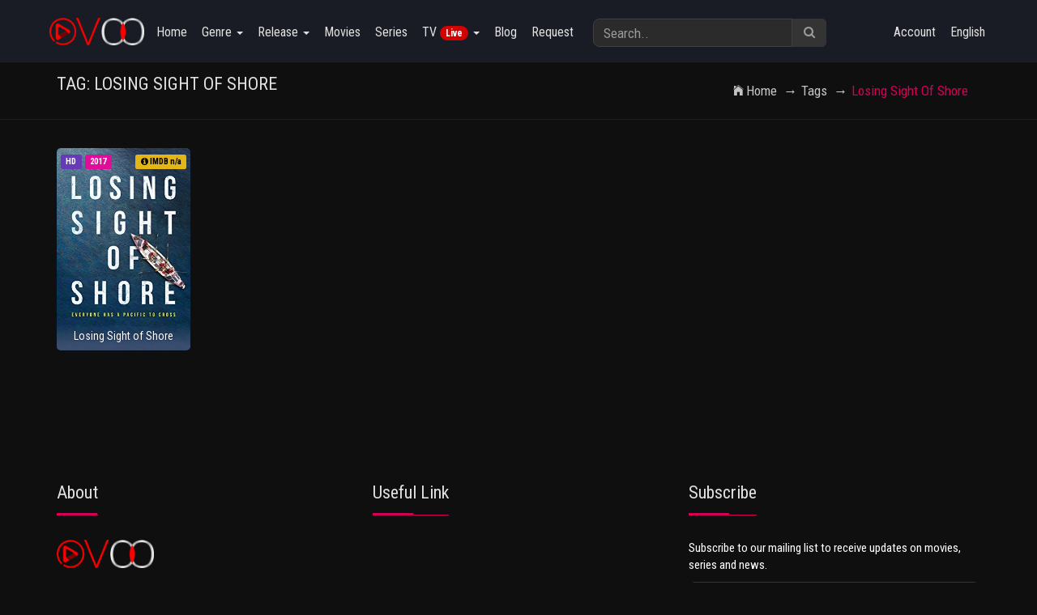

--- FILE ---
content_type: text/html; charset=UTF-8
request_url: https://ovoo.spagreen.net/demo/v33/tags/Losing%20Sight%20of%20Shore.html
body_size: 14094
content:
<!DOCTYPE html>
<html lang=en>
<head data-cast-api-enabled=true>
<head>
<meta charset=UTF-8>
<meta name=description content=""/>
<meta name=keywords content=""/>
<meta name=author content="Jone Doe"/>
<link rel=canonical href="https://ovoo.spagreen.net/demo/v33/">
<meta name=viewport content="width=device-width, initial-scale=1">
<title>Watch Losing Sight of Shore's movies & TV-Series online</title>
<link rel="shortcut icon" href="https://ovoo.spagreen.net/demo/v33/uploads/system_logo/favicon.ico">
<!-- Style Sheets -->
<link rel=stylesheet type="text/css" href="https://ovoo.spagreen.net/demo/v33/assets/theme/default/css/A.bootstrap.min.css+additional.css+font-awesome.min.css+ionicons.min.css+socicon-styles.css+hover-min.css+animate.css,Mcc.WrpXr9HFc_.css.pagespeed.cf.JUNWXKeSDO.css">
<!-- Font Icons -->
<!-- Font Icons -->
<link rel=stylesheet type="text/css" href="https://ovoo.spagreen.net/demo/v33/assets/theme/default/A.css,,_styles.css+css,,_responsive.css+swiper,,_css,,_swiper.min.css+swiper,,_css,,_cubik.css,Mcc.xScZi4QOHl.css.pagespeed.cf.av1xImgNoP.css">
<script src="https://ovoo.spagreen.net/demo/v33/assets/theme/default/js/jquery-2.2.4.min.js.pagespeed.jm.pJg2D_p7ze.js" crossorigin=anonymous></script>
<!-- slider -->
<!-- reCAPTCHA JavaScript API -->
<script src='https://www.google.com/recaptcha/api.js'></script>
<!-- typehead search  -->
<script src="https://code.jquery.com/ui/1.12.1/jquery-ui.js"></script>
<link href="https://cdnjs.cloudflare.com/ajax/libs/jqueryui/1.12.1/jquery-ui.css" rel=stylesheet type="text/css" media=all />
<style>.ui-state-active h4,.ui-state-active h4:visited{color:#26004d}.ui-autocomplete{width:450px;z-index:1000;background:#fff;border:1px solid #000}.ui-widget-header .ui-state-active,a.ui-button:active,.ui-button:active,.ui-button.ui-state-active:hover{border:1px solid #003eff;background:#fff;font-weight:normal;color:#fff}.ui-menu .ui-menu-item-wrapper{padding:0}.list_item_container{width:450px;height:100px;float:left;margin-left:0}.list_item_container:hover{width:450px;height:100px;float:left;margin-left:0;background-color:#f5f5f5}.list_item_container{margin-left:0;position:absolute;margin-top:-21px;width:450px}.ui-menu-item{height:100px;border-bottom:1px solid #efefef}.ui-menu-item:hover{background-color:#f5f5f5;color:#fff}.ui-widget-content .ui-state-active{background-color:#fff!important;border:none!important}.ui-widget-content .ui-state-active .list_item_container{background-color:#000;color:#fff}.ui-widget.ui-widget-content{border:1px solid #dad9d9;z-index:999999;background:#fff}.image{width:15%;float:left;padding:10px}.image img{width:50px;max-height:100px}.th-title{width:85%;float:right;white-space:nowrap;overflow:hidden;color:#999;text-align:left;padding:10px}input:focus{background-color:#f5f5f5}</style>
<!-- typehead search  -->
<style type="text/css">:root{--swiper-theme-color:#d50055;--primary-color:#d50055;--secenday-color:#ff0009}.owl-carousel .owl-next,.owl-carousel .owl-prev{background-color:var(--primary-color)}a{color:var(--primary-color)}a:hover{color:var(--secenday-color)}.vjs-chromecast-button .vjs-icon-placeholder{width:18px;height:18px}</style>
<style type="text/css">.ribbon{width:110px;height:80px;overflow:hidden;position:absolute;background:url(https://ovoo.spagreen.net/demo/v33/assets/theme/default/images/xlock.png.pagespeed.ic.PVWJsLKDrc.webp);background-repeat:no-repeat;overflow:hidden}.ribbon-top-right{bottom:0;left:0}.tv-ribbon{top:10px;left:5px;position:absolute;z-index:6;padding:2px 11px;background-color:#ffe22e;color:#383737;border-top-right-radius:5px;border-bottom-right-radius:5px;font-size:14px;font-weight:bold}.modal-header{background:var(--primary-color);border-bottom:transparent;color:#fff}</style>
<link rel=stylesheet type="text/css" href="https://ovoo.spagreen.net/demo/v33/assets/theme/default/css/A.red.css+dark.css,Mcc.RAdSJw-Zqe.css.pagespeed.cf.8XGlixS9pW.css">
<style>.bg_img{background-image:url(https://ovoo.spagreen.net/demo/v33/uploads/bg/xbg_6555ab2e5ac1d.jpg.pagespeed.ic.QuocQ9aYqI.webp)}</style>
</head>
<body class=no-scroll-y><noscript><meta HTTP-EQUIV="refresh" content="0;url='https://ovoo.spagreen.net/demo/v33/tags/Losing%20Sight%20of%20Shore.html?PageSpeed=noscript'" /><style><!--table,div,span,font,p{display:none} --></style><div style="display:block">Please click <a href="https://ovoo.spagreen.net/demo/v33/tags/Losing%20Sight%20of%20Shore.html?PageSpeed=noscript">here</a> if you are not redirected within a few seconds.</div></noscript>
<!-- Preloader -->
<div id=preloader>
<div id=ovoo-preloader class=ovoo-preloader>
<div class=animation-preloader>
<div class=spinner></div>
<div class=txt-loading>
<span data-text-preloader=L class=letters-loading>L</span>
<span data-text-preloader=O class=letters-loading>O</span>
<span data-text-preloader=A class=letters-loading>A</span>
<span data-text-preloader=D class=letters-loading>D</span>
<span data-text-preloader=I class=letters-loading>I</span>
<span data-text-preloader=N class=letters-loading>N</span>
<span data-text-preloader=G class=letters-loading>G</span>
</div>
</div>
<div class="loader-section section-left"></div>
<div class="loader-section section-right"></div>
</div>
</div>
<!-- end preloader -->
<div id=wrapper>
<div id=main-content>
<style type="text/css">#myFooter{background-color:#232323}#myFooter .footer-copyright{background-color:#151414}</style>
<nav class="navbar navbar-default navbar-static-top">
<div class=container>
<div class=navbar-header>
<button type=button class="navbar-toggle collapsed" data-toggle=collapse data-target="#navbar1">
<span class=sr-only>Toggle navigation</span>
<span class=icon-bar></span>
<span class=icon-bar></span>
<span class=icon-bar></span>
</button>
<a class=navbar-brand href="https://ovoo.spagreen.net/demo/v33/"><img src="[data-uri]" alt=logo>
</a>
</div>
<div class="collapse navbar-collapse" id=navbar1>
<ul class="nav navbar-nav navbar-left">
<li><a href="https://ovoo.spagreen.net/demo/v33/">Home</a></li>
<li class=dropdown>
<a href="#" class=dropdown-toggle data-toggle=dropdown>Genre <span class=caret></span></a>
<div class="dropdown-menu row col-lg-12 three-column-navbar" role=menu>
<div class=col-md-3>
<ul class="menu-item list-unstyled">
<li><a href="https://ovoo.spagreen.net/demo/v33/genre/adventure.html">Adventure</a></li>
</ul>
</div>
<div class=col-md-3>
<ul class="menu-item list-unstyled">
<li><a href="https://ovoo.spagreen.net/demo/v33/genre/animation.html">Animation</a></li>
</ul>
</div>
<div class=col-md-3>
<ul class="menu-item list-unstyled">
<li><a href="https://ovoo.spagreen.net/demo/v33/genre/biography.html">Biography</a></li>
</ul>
</div>
<div class=col-md-3>
<ul class="menu-item list-unstyled">
<li><a href="https://ovoo.spagreen.net/demo/v33/genre/comedy.html">Comedy</a></li>
</ul>
</div>
<div class=col-md-3>
<ul class="menu-item list-unstyled">
<li><a href="https://ovoo.spagreen.net/demo/v33/genre/crime.html">Crime</a></li>
</ul>
</div>
<div class=col-md-3>
<ul class="menu-item list-unstyled">
<li><a href="https://ovoo.spagreen.net/demo/v33/genre/documentary.html">Documentary</a></li>
</ul>
</div>
<div class=col-md-3>
<ul class="menu-item list-unstyled">
<li><a href="https://ovoo.spagreen.net/demo/v33/genre/drama.html">Drama</a></li>
</ul>
</div>
<div class=col-md-3>
<ul class="menu-item list-unstyled">
<li><a href="https://ovoo.spagreen.net/demo/v33/genre/family.html">Family</a></li>
</ul>
</div>
<div class=col-md-3>
<ul class="menu-item list-unstyled">
<li><a href="https://ovoo.spagreen.net/demo/v33/genre/fantasy.html">Fantasy</a></li>
</ul>
</div>
<div class=col-md-3>
<ul class="menu-item list-unstyled">
<li><a href="https://ovoo.spagreen.net/demo/v33/genre/history.html">History</a></li>
</ul>
</div>
<div class=col-md-3>
<ul class="menu-item list-unstyled">
<li><a href="https://ovoo.spagreen.net/demo/v33/genre/horror.html">Horror</a></li>
</ul>
</div>
<div class=col-md-3>
<ul class="menu-item list-unstyled">
<li><a href="https://ovoo.spagreen.net/demo/v33/genre/music.html">Music</a></li>
</ul>
</div>
<div class=col-md-3>
<ul class="menu-item list-unstyled">
<li><a href="https://ovoo.spagreen.net/demo/v33/genre/musical.html">Musical</a></li>
</ul>
</div>
<div class=col-md-3>
<ul class="menu-item list-unstyled">
<li><a href="https://ovoo.spagreen.net/demo/v33/genre/mystery.html">Mystery</a></li>
</ul>
</div>
<div class=col-md-3>
<ul class="menu-item list-unstyled">
<li><a href="https://ovoo.spagreen.net/demo/v33/genre/thriller.html">Thriller</a></li>
</ul>
</div>
<div class=col-md-3>
<ul class="menu-item list-unstyled">
<li><a href="https://ovoo.spagreen.net/demo/v33/genre/war.html">War</a></li>
</ul>
</div>
<div class=col-md-3>
<ul class="menu-item list-unstyled">
<li><a href="https://ovoo.spagreen.net/demo/v33/genre/western.html">Western</a></li>
</ul>
</div>
<div class=col-md-3>
<ul class="menu-item list-unstyled">
<li><a href="https://ovoo.spagreen.net/demo/v33/genre/drama.html"> Drama</a></li>
</ul>
</div>
<div class=col-md-3>
<ul class="menu-item list-unstyled">
<li><a href="https://ovoo.spagreen.net/demo/v33/genre/fantasy.html"> Fantasy</a></li>
</ul>
</div>
<div class=col-md-3>
<ul class="menu-item list-unstyled">
<li><a href="https://ovoo.spagreen.net/demo/v33/genre/sci-fi.html"> Sci-Fi</a></li>
</ul>
</div>
<div class=col-md-3>
<ul class="menu-item list-unstyled">
<li><a href="https://ovoo.spagreen.net/demo/v33/genre/comedy.html"> Comedy</a></li>
</ul>
</div>
<div class=col-md-3>
<ul class="menu-item list-unstyled">
<li><a href="https://ovoo.spagreen.net/demo/v33/genre/family.html"> Family</a></li>
</ul>
</div>
<div class=col-md-3>
<ul class="menu-item list-unstyled">
<li><a href="https://ovoo.spagreen.net/demo/v33/genre/action.html"> Action</a></li>
</ul>
</div>
<div class=col-md-3>
<ul class="menu-item list-unstyled">
<li><a href="https://ovoo.spagreen.net/demo/v33/genre/music.html"> Music</a></li>
</ul>
</div>
<div class=col-md-3>
<ul class="menu-item list-unstyled">
<li><a href="https://ovoo.spagreen.net/demo/v33/genre/history.html"> History</a></li>
</ul>
</div>
<div class=col-md-3>
<ul class="menu-item list-unstyled">
<li><a href="https://ovoo.spagreen.net/demo/v33/genre/crime.html"> Crime</a></li>
</ul>
</div>
<div class=col-md-3>
<ul class="menu-item list-unstyled">
<li><a href="https://ovoo.spagreen.net/demo/v33/genre/western.html"> Western</a></li>
</ul>
</div>
<div class=col-md-3>
<ul class="menu-item list-unstyled">
<li><a href="https://ovoo.spagreen.net/demo/v33/genre/sport.html"> Sport</a></li>
</ul>
</div>
<div class=col-md-3>
<ul class="menu-item list-unstyled">
<li><a href="https://ovoo.spagreen.net/demo/v33/genre/short.html"> Short</a></li>
</ul>
</div>
<div class=col-md-3>
<ul class="menu-item list-unstyled">
<li><a href="https://ovoo.spagreen.net/demo/v33/genre/mystery.html"> Mystery</a></li>
</ul>
</div>
<div class=col-md-3>
<ul class="menu-item list-unstyled">
<li><a href="https://ovoo.spagreen.net/demo/v33/genre/romance.html">Romance</a></li>
</ul>
</div>
<div class=col-md-3>
<ul class="menu-item list-unstyled">
<li><a href="https://ovoo.spagreen.net/demo/v33/genre/action-adventure.html">Action & Adventure</a></li>
</ul>
</div>
<div class=col-md-3>
<ul class="menu-item list-unstyled">
<li><a href="https://ovoo.spagreen.net/demo/v33/genre/sci-fi-fantasy.html">Sci-Fi & Fantasy</a></li>
</ul>
</div>
<div class=col-md-3>
<ul class="menu-item list-unstyled">
<li><a href="https://ovoo.spagreen.net/demo/v33/genre/science-fiction.html">Science Fiction</a></li>
</ul>
</div>
<div class=col-md-3>
<ul class="menu-item list-unstyled">
<li><a href="https://ovoo.spagreen.net/demo/v33/genre/tv-movie.html">TV Movie</a></li>
</ul>
</div>
<div class=col-md-3>
<ul class="menu-item list-unstyled">
<li><a href="https://ovoo.spagreen.net/demo/v33/genre/news.html">News</a></li>
</ul>
</div>
<div class=col-md-3>
<ul class="menu-item list-unstyled">
<li><a href="https://ovoo.spagreen.net/demo/v33/genre/جريمة.html">جريمة</a></li>
</ul>
</div>
<div class=col-md-3>
<ul class="menu-item list-unstyled">
<li><a href="https://ovoo.spagreen.net/demo/v33/genre/.html">حركة</a></li>
</ul>
</div>
<div class=col-md-3>
<ul class="menu-item list-unstyled">
<li><a href="https://ovoo.spagreen.net/demo/v33/genre/.html">خيال علمي</a></li>
</ul>
</div>
<div class=col-md-3>
<ul class="menu-item list-unstyled">
<li><a href="https://ovoo.spagreen.net/demo/v33/genre/.html">مغامرة</a></li>
</ul>
</div>
<div class=col-md-3>
<ul class="menu-item list-unstyled">
<li><a href="https://ovoo.spagreen.net/demo/v33/genre/.html">فانتازيا</a></li>
</ul>
</div>
<div class=col-md-3>
<ul class="menu-item list-unstyled">
<li><a href="https://ovoo.spagreen.net/demo/v33/genre/.html">رسوم متحركة</a></li>
</ul>
</div>
<div class=col-md-3>
<ul class="menu-item list-unstyled">
<li><a href="https://ovoo.spagreen.net/demo/v33/genre/.html">عائلي</a></li>
</ul>
</div>
<div class=col-md-3>
<ul class="menu-item list-unstyled">
<li><a href="https://ovoo.spagreen.net/demo/v33/genre/.html">كوميديا</a></li>
</ul>
</div>
<div class=col-md-3>
<ul class="menu-item list-unstyled">
<li><a href="https://ovoo.spagreen.net/demo/v33/genre/.html">وثائقي</a></li>
</ul>
</div>
<div class=col-md-3>
<ul class="menu-item list-unstyled">
<li><a href="https://ovoo.spagreen.net/demo/v33/genre/science-fiction.html">Science-Fiction</a></li>
</ul>
</div>
<div class=col-md-3>
<ul class="menu-item list-unstyled">
<li><a href="https://ovoo.spagreen.net/demo/v33/genre/historie.html">Historie</a></li>
</ul>
</div>
<div class=col-md-3>
<ul class="menu-item list-unstyled">
<li><a href="https://ovoo.spagreen.net/demo/v33/genre/abenteuer.html">Abenteuer</a></li>
</ul>
</div>
<div class=col-md-3>
<ul class="menu-item list-unstyled">
<li><a href="https://ovoo.spagreen.net/demo/v33/genre/familie.html">Familie</a></li>
</ul>
</div>
<div class=col-md-3>
<ul class="menu-item list-unstyled">
<li><a href="https://ovoo.spagreen.net/demo/v33/genre/krimi.html">Krimi</a></li>
</ul>
</div>
<div class=col-md-3>
<ul class="menu-item list-unstyled">
<li><a href="https://ovoo.spagreen.net/demo/v33/genre/acción.html">Acción</a></li>
</ul>
</div>
<div class=col-md-3>
<ul class="menu-item list-unstyled">
<li><a href="https://ovoo.spagreen.net/demo/v33/genre/ciencia-ficción.html">Ciencia ficción</a></li>
</ul>
</div>
<div class=col-md-3>
<ul class="menu-item list-unstyled">
<li><a href="https://ovoo.spagreen.net/demo/v33/genre/comedia.html">Comedia</a></li>
</ul>
</div>
<div class=col-md-3>
<ul class="menu-item list-unstyled">
<li><a href="https://ovoo.spagreen.net/demo/v33/genre/familia.html">Familia</a></li>
</ul>
</div>
<div class=col-md-3>
<ul class="menu-item list-unstyled">
<li><a href="https://ovoo.spagreen.net/demo/v33/genre/animazione.html">Animazione</a></li>
</ul>
</div>
<div class=col-md-3>
<ul class="menu-item list-unstyled">
<li><a href="https://ovoo.spagreen.net/demo/v33/genre/commedia.html">Commedia</a></li>
</ul>
</div>
<div class=col-md-3>
<ul class="menu-item list-unstyled">
<li><a href="https://ovoo.spagreen.net/demo/v33/genre/.html"></a></li>
</ul>
</div>
<div class=col-md-3>
<ul class="menu-item list-unstyled">
<li><a href="https://ovoo.spagreen.net/demo/v33/genre/ficção-científica.html">Ficção científica</a></li>
</ul>
</div>
<div class=col-md-3>
<ul class="menu-item list-unstyled">
<li><a href="https://ovoo.spagreen.net/demo/v33/genre/aventura.html">Aventura</a></li>
</ul>
</div>
<div class=col-md-3>
<ul class="menu-item list-unstyled">
<li><a href="https://ovoo.spagreen.net/demo/v33/genre/mistério.html">Mistério</a></li>
</ul>
</div>
<div class=col-md-3>
<ul class="menu-item list-unstyled">
<li><a href="https://ovoo.spagreen.net/demo/v33/genre/história.html">História</a></li>
</ul>
</div>
<div class=col-md-3>
<ul class="menu-item list-unstyled">
<li><a href="https://ovoo.spagreen.net/demo/v33/genre/vígjáték.html">Vígjáték</a></li>
</ul>
</div>
<div class=col-md-3>
<ul class="menu-item list-unstyled">
<li><a href="https://ovoo.spagreen.net/demo/v33/genre/romantikus.html">Romantikus</a></li>
</ul>
</div>
<div class=col-md-3>
<ul class="menu-item list-unstyled">
<li><a href="https://ovoo.spagreen.net/demo/v33/genre/ação.html">Ação</a></li>
</ul>
</div>
<div class=col-md-3>
<ul class="menu-item list-unstyled">
<li><a href="https://ovoo.spagreen.net/demo/v33/genre/fantasia.html">Fantasia</a></li>
</ul>
</div>
<div class=col-md-3>
<ul class="menu-item list-unstyled">
<li><a href="https://ovoo.spagreen.net/demo/v33/genre/dramma.html">Dramma</a></li>
</ul>
</div>
<div class=col-md-3>
<ul class="menu-item list-unstyled">
<li><a href="https://ovoo.spagreen.net/demo/v33/genre/phim-hài.html">Phim Hài</a></li>
</ul>
</div>
<div class=col-md-3>
<ul class="menu-item list-unstyled">
<li><a href="https://ovoo.spagreen.net/demo/v33/genre/phim-lãng-mạn.html">Phim Lãng Mạn</a></li>
</ul>
</div>
<div class=col-md-3>
<ul class="menu-item list-unstyled">
<li><a href="https://ovoo.spagreen.net/demo/v33/genre/dram.html">Dram</a></li>
</ul>
</div>
<div class=col-md-3>
<ul class="menu-item list-unstyled">
<li><a href="https://ovoo.spagreen.net/demo/v33/genre/müzik.html">Müzik</a></li>
</ul>
</div>
<div class=col-md-3>
<ul class="menu-item list-unstyled">
<li><a href="https://ovoo.spagreen.net/demo/v33/genre/aksiyon-macera.html">Aksiyon & Macera</a></li>
</ul>
</div>
<div class=col-md-3>
<ul class="menu-item list-unstyled">
<li><a href="https://ovoo.spagreen.net/demo/v33/genre/aksiyon.html">Aksiyon</a></li>
</ul>
</div>
<div class=col-md-3>
<ul class="menu-item list-unstyled">
<li><a href="https://ovoo.spagreen.net/demo/v33/genre/suç.html">Suç</a></li>
</ul>
</div>
<div class=col-md-3>
<ul class="menu-item list-unstyled">
<li><a href="https://ovoo.spagreen.net/demo/v33/genre/phim-chính-kịch.html">Phim Chính Kịch</a></li>
</ul>
</div>
<div class=col-md-3>
<ul class="menu-item list-unstyled">
<li><a href="https://ovoo.spagreen.net/demo/v33/genre/phim-lịch-sử.html">Phim Lịch Sử</a></li>
</ul>
</div>
<div class=col-md-3>
<ul class="menu-item list-unstyled">
<li><a href="https://ovoo.spagreen.net/demo/v33/genre/боевик.html">боевик</a></li>
</ul>
</div>
<div class=col-md-3>
<ul class="menu-item list-unstyled">
<li><a href="https://ovoo.spagreen.net/demo/v33/genre/фантастика.html">фантастика</a></li>
</ul>
</div>
<div class=col-md-3>
<ul class="menu-item list-unstyled">
<li><a href="https://ovoo.spagreen.net/demo/v33/genre/комедия.html">комедия</a></li>
</ul>
</div>
<div class=col-md-3>
<ul class="menu-item list-unstyled">
<li><a href="https://ovoo.spagreen.net/demo/v33/genre/семейный.html">семейный</a></li>
</ul>
</div>
<div class=col-md-3>
<ul class="menu-item list-unstyled">
<li><a href="https://ovoo.spagreen.net/demo/v33/genre/animación.html">Animación</a></li>
</ul>
</div>
<div class=col-md-3>
<ul class="menu-item list-unstyled">
<li><a href="https://ovoo.spagreen.net/demo/v33/genre/fantasie.html">Fantasie</a></li>
</ul>
</div>
<div class=col-md-3>
<ul class="menu-item list-unstyled">
<li><a href="https://ovoo.spagreen.net/demo/v33/genre/mysterie.html">Mysterie</a></li>
</ul>
</div>
<div class=col-md-3>
<ul class="menu-item list-unstyled">
<li><a href="https://ovoo.spagreen.net/demo/v33/genre/komedi.html">Komedi</a></li>
</ul>
</div>
<div class=col-md-3>
<ul class="menu-item list-unstyled">
<li><a href="https://ovoo.spagreen.net/demo/v33/genre/comedie.html">Comedie</a></li>
</ul>
</div>
<div class=col-md-3>
<ul class="menu-item list-unstyled">
<li><a href="https://ovoo.spagreen.net/demo/v33/genre/Драма.html">Драма</a></li>
</ul>
</div>
<div class=col-md-3>
<ul class="menu-item list-unstyled">
<li><a href="https://ovoo.spagreen.net/demo/v33/genre/Научна-фантастика.html">Научна-фантастика</a></li>
</ul>
</div>
<div class=col-md-3>
<ul class="menu-item list-unstyled">
<li><a href="https://ovoo.spagreen.net/demo/v33/genre/Трилър.html">Трилър</a></li>
</ul>
</div>
<div class=col-md-3>
<ul class="menu-item list-unstyled">
<li><a href="https://ovoo.spagreen.net/demo/v33/genre/Приключение.html">Приключение</a></li>
</ul>
</div>
<div class=col-md-3>
<ul class="menu-item list-unstyled">
<li><a href="https://ovoo.spagreen.net/demo/v33/genre/Мистерия.html">Мистерия</a></li>
</ul>
</div>
<div class=col-md-3>
<ul class="menu-item list-unstyled">
<li><a href="https://ovoo.spagreen.net/demo/v33/genre/suspense.html">Suspense</a></li>
</ul>
</div>
<div class=col-md-3>
<ul class="menu-item list-unstyled">
<li><a href="https://ovoo.spagreen.net/demo/v33/genre/aventure.html">Aventure</a></li>
</ul>
</div>
<div class=col-md-3>
<ul class="menu-item list-unstyled">
<li><a href="https://ovoo.spagreen.net/demo/v33/genre/kids.html">Kids</a></li>
</ul>
</div>
<div class=col-md-3>
<ul class="menu-item list-unstyled">
<li><a href="https://ovoo.spagreen.net/demo/v33/genre/animação.html">Animação</a></li>
</ul>
</div>
<div class=col-md-3>
<ul class="menu-item list-unstyled">
<li><a href="https://ovoo.spagreen.net/demo/v33/genre/komödie.html">Komödie</a></li>
</ul>
</div>
<div class=col-md-3>
<ul class="menu-item list-unstyled">
<li><a href="https://ovoo.spagreen.net/demo/v33/genre/akční.html">Akční</a></li>
</ul>
</div>
<div class=col-md-3>
<ul class="menu-item list-unstyled">
<li><a href="https://ovoo.spagreen.net/demo/v33/genre/válečný.html">Válečný</a></li>
</ul>
</div>
<div class=col-md-3>
<ul class="menu-item list-unstyled">
<li><a href="https://ovoo.spagreen.net/demo/v33/genre/macera.html">Macera</a></li>
</ul>
</div>
<div class=col-md-3>
<ul class="menu-item list-unstyled">
<li><a href="https://ovoo.spagreen.net/demo/v33/genre/fantastik.html">Fantastik</a></li>
</ul>
</div>
<div class=col-md-3>
<ul class="menu-item list-unstyled">
<li><a href="https://ovoo.spagreen.net/demo/v33/genre/bilim-kurgu.html">Bilim-Kurgu</a></li>
</ul>
</div>
<div class=col-md-3>
<ul class="menu-item list-unstyled">
<li><a href="https://ovoo.spagreen.net/demo/v33/genre/gerilim.html">Gerilim</a></li>
</ul>
</div>
<div class=col-md-3>
<ul class="menu-item list-unstyled">
<li><a href="https://ovoo.spagreen.net/demo/v33/genre/crimen.html">Crimen</a></li>
</ul>
</div>
<div class=col-md-3>
<ul class="menu-item list-unstyled">
<li><a href="https://ovoo.spagreen.net/demo/v33/genre/แอนนเมชน.html">แอนนิเมชั่น</a></li>
</ul>
</div>
<div class=col-md-3>
<ul class="menu-item list-unstyled">
<li><a href="https://ovoo.spagreen.net/demo/v33/genre/ครอบครว.html">ครอบครัว</a></li>
</ul>
</div>
<div class=col-md-3>
<ul class="menu-item list-unstyled">
<li><a href="https://ovoo.spagreen.net/demo/v33/genre/ผจญ.html">ผจญ</a></li>
</ul>
</div>
<div class=col-md-3>
<ul class="menu-item list-unstyled">
<li><a href="https://ovoo.spagreen.net/demo/v33/genre/terror.html">Terror</a></li>
</ul>
</div>
<div class=col-md-3>
<ul class="menu-item list-unstyled">
<li><a href="https://ovoo.spagreen.net/demo/v33/genre/veiksmo.html">Veiksmo</a></li>
</ul>
</div>
<div class=col-md-3>
<ul class="menu-item list-unstyled">
<li><a href="https://ovoo.spagreen.net/demo/v33/genre/mokslinė-fantastika.html">Mokslinė fantastika</a></li>
</ul>
</div>
<div class=col-md-3>
<ul class="menu-item list-unstyled">
<li><a href="https://ovoo.spagreen.net/demo/v33/genre/komedijos.html">Komedijos</a></li>
</ul>
</div>
<div class=col-md-3>
<ul class="menu-item list-unstyled">
<li><a href="https://ovoo.spagreen.net/demo/v33/genre/visai-šeimai.html">Visai šeimai</a></li>
</ul>
</div>
<div class=col-md-3>
<ul class="menu-item list-unstyled">
<li><a href="https://ovoo.spagreen.net/demo/v33/genre/azione.html">Azione</a></li>
</ul>
</div>
<div class=col-md-3>
<ul class="menu-item list-unstyled">
<li><a href="https://ovoo.spagreen.net/demo/v33/genre/fantascienza.html">Fantascienza</a></li>
</ul>
</div>
<div class=col-md-3>
<ul class="menu-item list-unstyled">
<li><a href="https://ovoo.spagreen.net/demo/v33/genre/trileriai.html">Trileriai</a></li>
</ul>
</div>
<div class=col-md-3>
<ul class="menu-item list-unstyled">
<li><a href="https://ovoo.spagreen.net/demo/v33/genre/siaubo.html">Siaubo</a></li>
</ul>
</div>
<div class=col-md-3>
<ul class="menu-item list-unstyled">
<li><a href="https://ovoo.spagreen.net/demo/v33/genre/nuotykių.html">Nuotykių</a></li>
</ul>
</div>
<div class=col-md-3>
<ul class="menu-item list-unstyled">
<li><a href="https://ovoo.spagreen.net/demo/v33/genre/maginė-fantastika.html">Maginė fantastika</a></li>
</ul>
</div>
<div class=col-md-3>
<ul class="menu-item list-unstyled">
<li><a href="https://ovoo.spagreen.net/demo/v33/genre/حرب.html">حرب</a></li>
</ul>
</div>
<div class=col-md-3>
<ul class="menu-item list-unstyled">
<li><a href="https://ovoo.spagreen.net/demo/v33/genre/رومنسية.html">رومنسية</a></li>
</ul>
</div>
<div class=col-md-3>
<ul class="menu-item list-unstyled">
<li><a href="https://ovoo.spagreen.net/demo/v33/genre/رعب.html">رعب</a></li>
</ul>
</div>
<div class=col-md-3>
<ul class="menu-item list-unstyled">
<li><a href="https://ovoo.spagreen.net/demo/v33/genre/로맨스.html">로맨스</a></li>
</ul>
</div>
<div class=col-md-3>
<ul class="menu-item list-unstyled">
<li><a href="https://ovoo.spagreen.net/demo/v33/genre/드라마.html">드라마</a></li>
</ul>
</div>
<div class=col-md-3>
<ul class="menu-item list-unstyled">
<li><a href="https://ovoo.spagreen.net/demo/v33/genre/가족.html">가족</a></li>
</ul>
</div>
<div class=col-md-3>
<ul class="menu-item list-unstyled">
<li><a href="https://ovoo.spagreen.net/demo/v33/genre/tarih.html">Tarih</a></li>
</ul>
</div>
<div class=col-md-3>
<ul class="menu-item list-unstyled">
<li><a href="https://ovoo.spagreen.net/demo/v33/genre/gizem.html">Gizem</a></li>
</ul>
</div>
<div class=col-md-3>
<ul class="menu-item list-unstyled">
<li><a href="https://ovoo.spagreen.net/demo/v33/genre/acțiune.html">Acțiune</a></li>
</ul>
</div>
<div class=col-md-3>
<ul class="menu-item list-unstyled">
<li><a href="https://ovoo.spagreen.net/demo/v33/genre/sf.html">SF</a></li>
</ul>
</div>
<div class=col-md-3>
<ul class="menu-item list-unstyled">
<li><a href="https://ovoo.spagreen.net/demo/v33/genre/aventuri.html">Aventuri</a></li>
</ul>
</div>
<div class=col-md-3>
<ul class="menu-item list-unstyled">
<li><a href="https://ovoo.spagreen.net/demo/v33/genre/триллер.html">триллер</a></li>
</ul>
</div>
<div class=col-md-3>
<ul class="menu-item list-unstyled">
<li><a href="https://ovoo.spagreen.net/demo/v33/genre/familial.html">Familial</a></li>
</ul>
</div>
<div class=col-md-3>
<ul class="menu-item list-unstyled">
<li><a href="https://ovoo.spagreen.net/demo/v33/genre/phim-hành-Động.html">Phim Hành Động</a></li>
</ul>
</div>
<div class=col-md-3>
<ul class="menu-item list-unstyled">
<li><a href="https://ovoo.spagreen.net/demo/v33/genre/phim-phiêu-lưu.html">Phim Phiêu Lưu</a></li>
</ul>
</div>
<div class=col-md-3>
<ul class="menu-item list-unstyled">
<li><a href="https://ovoo.spagreen.net/demo/v33/genre/phim-giả-tượng.html">Phim Giả Tượng</a></li>
</ul>
</div>
<div class=col-md-3>
<ul class="menu-item list-unstyled">
<li><a href="https://ovoo.spagreen.net/demo/v33/genre/phim-khoa-học-viễn-tưởng.html">Phim Khoa Học Viễn T</a></li>
</ul>
</div>
<div class=col-md-3>
<ul class="menu-item list-unstyled">
<li><a href="https://ovoo.spagreen.net/demo/v33/genre/akcja.html">Akcja</a></li>
</ul>
</div>
<div class=col-md-3>
<ul class="menu-item list-unstyled">
<li><a href="https://ovoo.spagreen.net/demo/v33/genre/мелодрама.html">мелодрама</a></li>
</ul>
</div>
<div class=col-md-3>
<ul class="menu-item list-unstyled">
<li><a href="https://ovoo.spagreen.net/demo/v33/genre/documentario.html">Documentario</a></li>
</ul>
</div>
<div class=col-md-3>
<ul class="menu-item list-unstyled">
<li><a href="https://ovoo.spagreen.net/demo/v33/genre/soap.html">Soap</a></li>
</ul>
</div>
<div class=col-md-3>
<ul class="menu-item list-unstyled">
<li><a href="https://ovoo.spagreen.net/demo/v33/genre/música.html">Música</a></li>
</ul>
</div>
<div class=col-md-3>
<ul class="menu-item list-unstyled">
<li><a href="https://ovoo.spagreen.net/demo/v33/genre/animasyon.html">Animasyon</a></li>
</ul>
</div>
<div class=col-md-3>
<ul class="menu-item list-unstyled">
<li><a href="https://ovoo.spagreen.net/demo/v33/genre/aile.html">Aile</a></li>
</ul>
</div>
<div class=col-md-3>
<ul class="menu-item list-unstyled">
<li><a href="https://ovoo.spagreen.net/demo/v33/genre/korku.html">Korku</a></li>
</ul>
</div>
<div class=col-md-3>
<ul class="menu-item list-unstyled">
<li><a href="https://ovoo.spagreen.net/demo/v33/genre/криминал.html">криминал</a></li>
</ul>
</div>
<div class=col-md-3>
<ul class="menu-item list-unstyled">
<li><a href="https://ovoo.spagreen.net/demo/v33/genre/przygodowy.html">Przygodowy</a></li>
</ul>
</div>
<div class=col-md-3>
<ul class="menu-item list-unstyled">
<li><a href="https://ovoo.spagreen.net/demo/v33/genre/dramat.html">Dramat</a></li>
</ul>
</div>
<div class=col-md-3>
<ul class="menu-item list-unstyled">
<li><a href="https://ovoo.spagreen.net/demo/v33/genre/sci-fi.html">Sci-Fi</a></li>
</ul>
</div>
<div class=col-md-3>
<ul class="menu-item list-unstyled">
<li><a href="https://ovoo.spagreen.net/demo/v33/genre/Бойовик.html">Бойовик</a></li>
</ul>
</div>
<div class=col-md-3>
<ul class="menu-item list-unstyled">
<li><a href="https://ovoo.spagreen.net/demo/v33/genre/Комедія.html">Комедія</a></li>
</ul>
</div>
<div class=col-md-3>
<ul class="menu-item list-unstyled">
<li><a href="https://ovoo.spagreen.net/demo/v33/genre/Сімейний.html">Сімейний</a></li>
</ul>
</div>
<div class=col-md-3>
<ul class="menu-item list-unstyled">
<li><a href="https://ovoo.spagreen.net/demo/v33/genre/animovaný.html">Animovaný</a></li>
</ul>
</div>
<div class=col-md-3>
<ul class="menu-item list-unstyled">
<li><a href="https://ovoo.spagreen.net/demo/v33/genre/rodinný.html">Rodinný</a></li>
</ul>
</div>
<div class=col-md-3>
<ul class="menu-item list-unstyled">
<li><a href="https://ovoo.spagreen.net/demo/v33/genre/dobrodružný.html">Dobrodružný</a></li>
</ul>
</div>
<div class=col-md-3>
<ul class="menu-item list-unstyled">
<li><a href="https://ovoo.spagreen.net/demo/v33/genre/komedie.html">Komedie</a></li>
</ul>
</div>
<div class=col-md-3>
<ul class="menu-item list-unstyled">
<li><a href="https://ovoo.spagreen.net/demo/v33/genre/drame.html">Drame</a></li>
</ul>
</div>
<div class=col-md-3>
<ul class="menu-item list-unstyled">
<li><a href="https://ovoo.spagreen.net/demo/v33/genre/science-fiction-fantastique.html">Science-Fiction & Fa</a></li>
</ul>
</div>
<div class=col-md-3>
<ul class="menu-item list-unstyled">
<li><a href="https://ovoo.spagreen.net/demo/v33/genre/science-fiction-fantastique.html">Science-Fiction & Fa</a></li>
</ul>
</div>
<div class=col-md-3>
<ul class="menu-item list-unstyled">
<li><a href="https://ovoo.spagreen.net/demo/v33/genre/avventura.html">Avventura</a></li>
</ul>
</div>
<div class=col-md-3>
<ul class="menu-item list-unstyled">
<li><a href="https://ovoo.spagreen.net/demo/v33/genre/famiglia.html">Famiglia</a></li>
</ul>
</div>
<div class=col-md-3>
<ul class="menu-item list-unstyled">
<li><a href="https://ovoo.spagreen.net/demo/v33/genre/talk.html">Talk</a></li>
</ul>
</div>
<div class=col-md-3>
<ul class="menu-item list-unstyled">
<li><a href="https://ovoo.spagreen.net/demo/v33/genre/sciencefiction.html">Sciencefiction</a></li>
</ul>
</div>
<div class=col-md-3>
<ul class="menu-item list-unstyled">
<li><a href="https://ovoo.spagreen.net/demo/v33/genre/película-de-tv.html">Película de TV</a></li>
</ul>
</div>
<div class=col-md-3>
<ul class="menu-item list-unstyled">
<li><a href="https://ovoo.spagreen.net/demo/v33/genre/Екшън-и-приключение.html">Екшън и приключение</a></li>
</ul>
</div>
<div class=col-md-3>
<ul class="menu-item list-unstyled">
<li><a href="https://ovoo.spagreen.net/demo/v33/genre/war-politics.html">War & Politics</a></li>
</ul>
</div>
<div class=col-md-3>
<ul class="menu-item list-unstyled">
<li><a href="https://ovoo.spagreen.net/demo/v33/genre/reality.html">Reality</a></li>
</ul>
</div>
<div class=col-md-3>
<ul class="menu-item list-unstyled">
<li><a href="https://ovoo.spagreen.net/demo/v33/genre/حركة-ومغامرة.html">حركة ومغامرة</a></li>
</ul>
</div>
<div class=col-md-3>
<ul class="menu-item list-unstyled">
<li><a href="https://ovoo.spagreen.net/demo/v33/genre/บ.html">บู๊</a></li>
</ul>
</div>
<div class=col-md-3>
<ul class="menu-item list-unstyled">
<li><a href="https://ovoo.spagreen.net/demo/v33/genre/นยายวทยาศาสตร.html">นิยายวิทยาศาสตร์</a></li>
</ul>
</div>
<div class=col-md-3>
<ul class="menu-item list-unstyled">
<li><a href="https://ovoo.spagreen.net/demo/v33/genre/crimă.html">Crimă</a></li>
</ul>
</div>
<div class=col-md-3>
<ul class="menu-item list-unstyled">
<li><a href="https://ovoo.spagreen.net/demo/v33/genre/horreur.html">Horreur</a></li>
</ul>
</div>
<div class=col-md-3>
<ul class="menu-item list-unstyled">
<li><a href="https://ovoo.spagreen.net/demo/v33/genre/belgesel.html">Belgesel</a></li>
</ul>
</div>
<div class=col-md-3>
<ul class="menu-item list-unstyled">
<li><a href="https://ovoo.spagreen.net/demo/v33/genre/Боевик-и-Приключения.html">Боевик и Приключения</a></li>
</ul>
</div>
<div class=col-md-3>
<ul class="menu-item list-unstyled">
<li><a href="https://ovoo.spagreen.net/demo/v33/genre/غموض.html">غموض</a></li>
</ul>
</div>
<div class=col-md-3>
<ul class="menu-item list-unstyled">
<li><a href="https://ovoo.spagreen.net/demo/v33/genre/خيال-علمي-وفانتازيا.html">خيال علمي وفانتازيا</a></li>
</ul>
</div>
<div class=col-md-3>
<ul class="menu-item list-unstyled">
<li><a href="https://ovoo.spagreen.net/demo/v33/genre/phim-hình-sự.html">Phim Hình Sự</a></li>
</ul>
</div>
<div class=col-md-3>
<ul class="menu-item list-unstyled">
<li><a href="https://ovoo.spagreen.net/demo/v33/genre/science-fiction-fantastique.html">Science-Fiction & Fa</a></li>
</ul>
</div>
<div class=col-md-3>
<ul class="menu-item list-unstyled">
<li><a href="https://ovoo.spagreen.net/demo/v33/genre/tajemnica.html">Tajemnica</a></li>
</ul>
</div>
<div class=col-md-3>
<ul class="menu-item list-unstyled">
<li><a href="https://ovoo.spagreen.net/demo/v33/genre/科幻.html">科幻</a></li>
</ul>
</div>
<div class=col-md-3>
<ul class="menu-item list-unstyled">
<li><a href="https://ovoo.spagreen.net/demo/v33/genre/剧情.html">剧情</a></li>
</ul>
</div>
<div class=col-md-3>
<ul class="menu-item list-unstyled">
<li><a href="https://ovoo.spagreen.net/demo/v33/genre/หนงรกโรแมนตก.html">หนังรักโรแมนติก</a></li>
</ul>
</div>
<div class=col-md-3>
<ul class="menu-item list-unstyled">
<li><a href="https://ovoo.spagreen.net/demo/v33/genre/หนงชวต.html">หนังชีวิต</a></li>
</ul>
</div>
<div class=col-md-3>
<ul class="menu-item list-unstyled">
<li><a href="https://ovoo.spagreen.net/demo/v33/genre/Περιπέτεια.html">Περιπέτεια</a></li>
</ul>
</div>
<div class=col-md-3>
<ul class="menu-item list-unstyled">
<li><a href="https://ovoo.spagreen.net/demo/v33/genre/Δράμα.html">Δράμα</a></li>
</ul>
</div>
<div class=col-md-3>
<ul class="menu-item list-unstyled">
<li><a href="https://ovoo.spagreen.net/demo/v33/genre/Επ-Φαντασίας.html">Επ. Φαντασίας</a></li>
</ul>
</div>
<div class=col-md-3>
<ul class="menu-item list-unstyled">
<li><a href="https://ovoo.spagreen.net/demo/v33/genre/Военен.html">Военен</a></li>
</ul>
</div>
<div class=col-md-3>
<ul class="menu-item list-unstyled">
<li><a href="https://ovoo.spagreen.net/demo/v33/genre/liebesfilm.html">Liebesfilm</a></li>
</ul>
</div>
<div class=col-md-3>
<ul class="menu-item list-unstyled">
<li><a href="https://ovoo.spagreen.net/demo/v33/genre/savaş.html">Savaş</a></li>
</ul>
</div>
<div class=col-md-3>
<ul class="menu-item list-unstyled">
<li><a href="https://ovoo.spagreen.net/demo/v33/genre/Φαντασίας.html">Φαντασίας</a></li>
</ul>
</div>
<div class=col-md-3>
<ul class="menu-item list-unstyled">
<li><a href="https://ovoo.spagreen.net/demo/v33/genre/Οικογενειακή.html">Οικογενειακή</a></li>
</ul>
</div>
<div class=col-md-3>
<ul class="menu-item list-unstyled">
<li><a href="https://ovoo.spagreen.net/demo/v33/genre/アニメーション.html">アニメーション</a></li>
</ul>
</div>
<div class=col-md-3>
<ul class="menu-item list-unstyled">
<li><a href="https://ovoo.spagreen.net/demo/v33/genre/romantik.html">Romantik</a></li>
</ul>
</div>
<div class=col-md-3>
<ul class="menu-item list-unstyled">
<li><a href="https://ovoo.spagreen.net/demo/v33/genre/غربي.html">غربي</a></li>
</ul>
</div>
<div class=col-md-3>
<ul class="menu-item list-unstyled">
<li><a href="https://ovoo.spagreen.net/demo/v33/genre/akció.html">Akció</a></li>
</ul>
</div>
<div class=col-md-3>
<ul class="menu-item list-unstyled">
<li><a href="https://ovoo.spagreen.net/demo/v33/genre/kaland.html">Kaland</a></li>
</ul>
</div>
<div class=col-md-3>
<ul class="menu-item list-unstyled">
<li><a href="https://ovoo.spagreen.net/demo/v33/genre/จนตนาการ.html">จินตนาการ</a></li>
</ul>
</div>
<div class=col-md-3>
<ul class="menu-item list-unstyled">
<li><a href="https://ovoo.spagreen.net/demo/v33/genre/военный.html">военный</a></li>
</ul>
</div>
<div class=col-md-3>
<ul class="menu-item list-unstyled">
<li><a href="https://ovoo.spagreen.net/demo/v33/genre/приключения.html">приключения</a></li>
</ul>
</div>
<div class=col-md-3>
<ul class="menu-item list-unstyled">
<li><a href="https://ovoo.spagreen.net/demo/v33/genre/фэнтези.html">фэнтези</a></li>
</ul>
</div>
<div class=col-md-3>
<ul class="menu-item list-unstyled">
<li><a href="https://ovoo.spagreen.net/demo/v33/genre/science-fiction-fantastique.html">Science-Fiction & Fa</a></li>
</ul>
</div>
<div class=col-md-3>
<ul class="menu-item list-unstyled">
<li><a href="https://ovoo.spagreen.net/demo/v33/genre/fantastique.html">Fantastique</a></li>
</ul>
</div>
<div class=col-md-3>
<ul class="menu-item list-unstyled">
<li><a href="https://ovoo.spagreen.net/demo/v33/genre/Δράση.html">Δράση</a></li>
</ul>
</div>
<div class=col-md-3>
<ul class="menu-item list-unstyled">
<li><a href="https://ovoo.spagreen.net/demo/v33/genre/phim-bí-Ẩn.html">Phim Bí Ẩn</a></li>
</ul>
</div>
<div class=col-md-3>
<ul class="menu-item list-unstyled">
<li><a href="https://ovoo.spagreen.net/demo/v33/genre/historyczny.html">Historyczny</a></li>
</ul>
</div>
<div class=col-md-3>
<ul class="menu-item list-unstyled">
<li><a href="https://ovoo.spagreen.net/demo/v33/genre/film-tv.html">film TV</a></li>
</ul>
</div>
<div class=col-md-3>
<ul class="menu-item list-unstyled">
<li><a href="https://ovoo.spagreen.net/demo/v33/genre/phim-gây-cấn.html">Phim Gây Cấn</a></li>
</ul>
</div>
<div class=col-md-3>
<ul class="menu-item list-unstyled">
<li><a href="https://ovoo.spagreen.net/demo/v33/genre/bilim-kurgu-fantazi.html">Bilim Kurgu & Fantaz</a></li>
</ul>
</div>
<div class=col-md-3>
<ul class="menu-item list-unstyled">
<li><a href="https://ovoo.spagreen.net/demo/v33/genre/kriminaliniai.html">Kriminaliniai</a></li>
</ul>
</div>
<div class=col-md-3>
<ul class="menu-item list-unstyled">
<li><a href="https://ovoo.spagreen.net/demo/v33/genre/dramos.html">Dramos</a></li>
</ul>
</div>
<div class=col-md-3>
<ul class="menu-item list-unstyled">
<li><a href="https://ovoo.spagreen.net/demo/v33/genre/mistiniai.html">Mistiniai</a></li>
</ul>
</div>
<div class=col-md-3>
<ul class="menu-item list-unstyled">
<li><a href="https://ovoo.spagreen.net/demo/v33/genre/موسيقى.html">موسيقى</a></li>
</ul>
</div>
<div class=col-md-3>
<ul class="menu-item list-unstyled">
<li><a href="https://ovoo.spagreen.net/demo/v33/genre/animatie.html">Animatie</a></li>
</ul>
</div>
<div class=col-md-3>
<ul class="menu-item list-unstyled">
<li><a href="https://ovoo.spagreen.net/demo/v33/genre/phim-hoạt-hình.html">Phim Hoạt Hình</a></li>
</ul>
</div>
<div class=col-md-3>
<ul class="menu-item list-unstyled">
<li><a href="https://ovoo.spagreen.net/demo/v33/genre/phim-gia-Đình.html">Phim Gia Đình</a></li>
</ul>
</div>
<div class=col-md-3>
<ul class="menu-item list-unstyled">
<li><a href="https://ovoo.spagreen.net/demo/v33/genre/phim-khoa-học-viễn-tưởng.html">Phim Khoa Học Viễn T</a></li>
</ul>
</div>
<div class=col-md-3>
<ul class="menu-item list-unstyled">
<li><a href="https://ovoo.spagreen.net/demo/v33/genre/phim-khoa-học-viễn-tưởng.html">Phim Khoa Học Viễn T</a></li>
</ul>
</div>
<div class=col-md-3>
<ul class="menu-item list-unstyled">
<li><a href="https://ovoo.spagreen.net/demo/v33/genre/мультфильм.html">мультфильм</a></li>
</ul>
</div>
<div class=col-md-3>
<ul class="menu-item list-unstyled">
<li><a href="https://ovoo.spagreen.net/demo/v33/genre/ตลก.html">ตลก</a></li>
</ul>
</div>
<div class=col-md-3>
<ul class="menu-item list-unstyled">
<li><a href="https://ovoo.spagreen.net/demo/v33/genre/ระทกขวญ.html">ระทึกขวัญ</a></li>
</ul>
</div>
<div class=col-md-3>
<ul class="menu-item list-unstyled">
<li><a href="https://ovoo.spagreen.net/demo/v33/genre/ประวตศาสตร.html">ประวัติศาสตร์</a></li>
</ul>
</div>
<div class=col-md-3>
<ul class="menu-item list-unstyled">
<li><a href="https://ovoo.spagreen.net/demo/v33/genre/สยองขวญ.html">สยองขวัญ</a></li>
</ul>
</div>
<div class=col-md-3>
<ul class="menu-item list-unstyled">
<li><a href="https://ovoo.spagreen.net/demo/v33/genre/ลกลบ.html">ลึกลับ</a></li>
</ul>
</div>
<div class=col-md-3>
<ul class="menu-item list-unstyled">
<li><a href="https://ovoo.spagreen.net/demo/v33/genre/อาชญากรรม.html">อาชญากรรม</a></li>
</ul>
</div>
<div class=col-md-3>
<ul class="menu-item list-unstyled">
<li><a href="https://ovoo.spagreen.net/demo/v33/genre/детектив.html">детектив</a></li>
</ul>
</div>
<div class=col-md-3>
<ul class="menu-item list-unstyled">
<li><a href="https://ovoo.spagreen.net/demo/v33/genre/ფენტეზი.html">ფენტეზი</a></li>
</ul>
</div>
<div class=col-md-3>
<ul class="menu-item list-unstyled">
<li><a href="https://ovoo.spagreen.net/demo/v33/genre/მძაფრსიუჟეტიანი.html">მძაფრსიუჟეტიანი</a></li>
</ul>
</div>
<div class=col-md-3>
<ul class="menu-item list-unstyled">
<li><a href="https://ovoo.spagreen.net/demo/v33/genre/სათავგადასავლო.html">სათავგადასავლო</a></li>
</ul>
</div>
<div class=col-md-3>
<ul class="menu-item list-unstyled">
<li><a href="https://ovoo.spagreen.net/demo/v33/genre/Екшън.html">Екшън</a></li>
</ul>
</div>
<div class=col-md-3>
<ul class="menu-item list-unstyled">
<li><a href="https://ovoo.spagreen.net/demo/v33/genre/Криминален.html">Криминален</a></li>
</ul>
</div>
<div class=col-md-3>
<ul class="menu-item list-unstyled">
<li><a href="https://ovoo.spagreen.net/demo/v33/genre/Çocuklar.html">Çocuklar</a></li>
</ul>
</div>
<div class=col-md-3>
<ul class="menu-item list-unstyled">
<li><a href="https://ovoo.spagreen.net/demo/v33/genre/televisione-film.html">televisione film</a></li>
</ul>
</div>
<div class=col-md-3>
<ul class="menu-item list-unstyled">
<li><a href="https://ovoo.spagreen.net/demo/v33/genre/музыка.html">музыка</a></li>
</ul>
</div>
<div class=col-md-3>
<ul class="menu-item list-unstyled">
<li><a href="https://ovoo.spagreen.net/demo/v33/genre/НФ-и-Фэнтези.html">НФ и Фэнтези</a></li>
</ul>
</div>
<div class=col-md-3>
<ul class="menu-item list-unstyled">
<li><a href="https://ovoo.spagreen.net/demo/v33/genre/phim-nhạc.html">Phim Nhạc</a></li>
</ul>
</div>
<div class=col-md-3>
<ul class="menu-item list-unstyled">
<li><a href="https://ovoo.spagreen.net/demo/v33/genre/액션.html">액션</a></li>
</ul>
</div>
<div class=col-md-3>
<ul class="menu-item list-unstyled">
<li><a href="https://ovoo.spagreen.net/demo/v33/genre/모험.html">모험</a></li>
</ul>
</div>
<div class=col-md-3>
<ul class="menu-item list-unstyled">
<li><a href="https://ovoo.spagreen.net/demo/v33/genre/판타지.html">판타지</a></li>
</ul>
</div>
<div class=col-md-3>
<ul class="menu-item list-unstyled">
<li><a href="https://ovoo.spagreen.net/demo/v33/genre/phim-khoa-học-viễn-tưởng.html">Phim Khoa Học Viễn T</a></li>
</ul>
</div>
<div class=col-md-3>
<ul class="menu-item list-unstyled">
<li><a href="https://ovoo.spagreen.net/demo/v33/genre/Κωμωδία.html">Κωμωδία</a></li>
</ul>
</div>
<div class=col-md-3>
<ul class="menu-item list-unstyled">
<li><a href="https://ovoo.spagreen.net/demo/v33/genre/Θρίλερ.html">Θρίλερ</a></li>
</ul>
</div>
<div class=col-md-3>
<ul class="menu-item list-unstyled">
<li><a href="https://ovoo.spagreen.net/demo/v33/genre/Αστυνομική.html">Αστυνομική</a></li>
</ul>
</div>
<div class=col-md-3>
<ul class="menu-item list-unstyled">
<li><a href="https://ovoo.spagreen.net/demo/v33/genre/Μυστηρίου.html">Μυστηρίου</a></li>
</ul>
</div>
<div class=col-md-3>
<ul class="menu-item list-unstyled">
<li><a href="https://ovoo.spagreen.net/demo/v33/genre/documental.html">Documental</a></li>
</ul>
</div>
<div class=col-md-3>
<ul class="menu-item list-unstyled">
<li><a href="https://ovoo.spagreen.net/demo/v33/genre/science-fiction-fantastique.html">Science-Fiction & Fa</a></li>
</ul>
</div>
<div class=col-md-3>
<ul class="menu-item list-unstyled">
<li><a href="https://ovoo.spagreen.net/demo/v33/genre/science-fiction-fantastique.html">Science-Fiction & Fa</a></li>
</ul>
</div>
<div class=col-md-3>
<ul class="menu-item list-unstyled">
<li><a href="https://ovoo.spagreen.net/demo/v33/genre/bilim-kurgu-fantazi.html">Bilim Kurgu & Fantaz</a></li>
</ul>
</div>
<div class=col-md-3>
<ul class="menu-item list-unstyled">
<li><a href="https://ovoo.spagreen.net/demo/v33/genre/phim-khoa-học-viễn-tưởng.html">Phim Khoa Học Viễn T</a></li>
</ul>
</div>
<div class=col-md-3>
<ul class="menu-item list-unstyled">
<li><a href="https://ovoo.spagreen.net/demo/v33/genre/범죄.html">범죄</a></li>
</ul>
</div>
<div class=col-md-3>
<ul class="menu-item list-unstyled">
<li><a href="https://ovoo.spagreen.net/demo/v33/genre/미스터리.html">미스터리</a></li>
</ul>
</div>
<div class=col-md-3>
<ul class="menu-item list-unstyled">
<li><a href="https://ovoo.spagreen.net/demo/v33/genre/จตนมตแนววทยาศาสตร.html">จิตนิมิตแนววิทยาศาสต</a></li>
</ul>
</div>
<div class=col-md-3>
<ul class="menu-item list-unstyled">
<li><a href="https://ovoo.spagreen.net/demo/v33/genre/kryminał.html">Kryminał</a></li>
</ul>
</div>
<div class=col-md-3>
<ul class="menu-item list-unstyled">
<li><a href="https://ovoo.spagreen.net/demo/v33/genre/phim-tài-liệu.html">Phim Tài Liệu</a></li>
</ul>
</div>
<div class=col-md-3>
<ul class="menu-item list-unstyled">
<li><a href="https://ovoo.spagreen.net/demo/v33/genre/ужасы.html">ужасы</a></li>
</ul>
</div>
<div class=col-md-3>
<ul class="menu-item list-unstyled">
<li><a href="https://ovoo.spagreen.net/demo/v33/genre/phim-khoa-học-viễn-tưởng.html">Phim Khoa Học Viễn T</a></li>
</ul>
</div>
<div class=col-md-3>
<ul class="menu-item list-unstyled">
<li><a href="https://ovoo.spagreen.net/demo/v33/genre/actie.html">Actie</a></li>
</ul>
</div>
<div class=col-md-3>
<ul class="menu-item list-unstyled">
<li><a href="https://ovoo.spagreen.net/demo/v33/genre/avontuur.html">Avontuur</a></li>
</ul>
</div>
<div class=col-md-3>
<ul class="menu-item list-unstyled">
<li><a href="https://ovoo.spagreen.net/demo/v33/genre/guerra.html">Guerra</a></li>
</ul>
</div>
<div class=col-md-3>
<ul class="menu-item list-unstyled">
<li><a href="https://ovoo.spagreen.net/demo/v33/genre/动作.html">动作</a></li>
</ul>
</div>
<div class=col-md-3>
<ul class="menu-item list-unstyled">
<li><a href="https://ovoo.spagreen.net/demo/v33/genre/冒险.html">冒险</a></li>
</ul>
</div>
<div class=col-md-3>
<ul class="menu-item list-unstyled">
<li><a href="https://ovoo.spagreen.net/demo/v33/genre/สารคด.html">สารคดี</a></li>
</ul>
</div>
<div class=col-md-3>
<ul class="menu-item list-unstyled">
<li><a href="https://ovoo.spagreen.net/demo/v33/genre/ดนตร.html">ดนตรี</a></li>
</ul>
</div>
<div class=col-md-3>
<ul class="menu-item list-unstyled">
<li><a href="https://ovoo.spagreen.net/demo/v33/genre/코미디.html">코미디</a></li>
</ul>
</div>
<div class=col-md-3>
<ul class="menu-item list-unstyled">
<li><a href="https://ovoo.spagreen.net/demo/v33/genre/phim-khoa-học-viễn-tưởng.html">Phim Khoa Học Viễn T</a></li>
</ul>
</div>
<div class=col-md-3>
<ul class="menu-item list-unstyled">
<li><a href="https://ovoo.spagreen.net/demo/v33/genre/ドキュメンタリー.html">ドキュメンタリー</a></li>
</ul>
</div>
<div class=col-md-3>
<ul class="menu-item list-unstyled">
<li><a href="https://ovoo.spagreen.net/demo/v33/genre/musique.html">Musique</a></li>
</ul>
</div>
<div class=col-md-3>
<ul class="menu-item list-unstyled">
<li><a href="https://ovoo.spagreen.net/demo/v33/genre/mister.html">Mister</a></li>
</ul>
</div>
<div class=col-md-3>
<ul class="menu-item list-unstyled">
<li><a href="https://ovoo.spagreen.net/demo/v33/genre/vědeckofantastický.html">Vědeckofantastický</a></li>
</ul>
</div>
<div class=col-md-3>
<ul class="menu-item list-unstyled">
<li><a href="https://ovoo.spagreen.net/demo/v33/genre/dokumentární.html">Dokumentární</a></li>
</ul>
</div>
<div class=col-md-3>
<ul class="menu-item list-unstyled">
<li><a href="https://ovoo.spagreen.net/demo/v33/genre/phim-khoa-học-viễn-tưởng.html">Phim Khoa Học Viễn T</a></li>
</ul>
</div>
<div class=col-md-3>
<ul class="menu-item list-unstyled">
<li><a href="https://ovoo.spagreen.net/demo/v33/genre/奇幻.html">奇幻</a></li>
</ul>
</div>
<div class=col-md-3>
<ul class="menu-item list-unstyled">
<li><a href="https://ovoo.spagreen.net/demo/v33/genre/bilim-kurgu-fantazi.html">Bilim Kurgu & Fantaz</a></li>
</ul>
</div>
<div class=col-md-3>
<ul class="menu-item list-unstyled">
<li><a href="https://ovoo.spagreen.net/demo/v33/genre/bilim-kurgu-fantazi.html">Bilim Kurgu & Fantaz</a></li>
</ul>
</div>
<div class=col-md-3>
<ul class="menu-item list-unstyled">
<li><a href="https://ovoo.spagreen.net/demo/v33/genre/ผจญภย.html"> ผจญภัย</a></li>
</ul>
</div>
<div class=col-md-3>
<ul class="menu-item list-unstyled">
<li><a href="https://ovoo.spagreen.net/demo/v33/genre/bilim-kurgu-fantazi.html">Bilim Kurgu & Fantaz</a></li>
</ul>
</div>
<div class=col-md-3>
<ul class="menu-item list-unstyled">
<li><a href="https://ovoo.spagreen.net/demo/v33/genre/savaş-politik.html">Savaş & Politik</a></li>
</ul>
</div>
<div class=col-md-3>
<ul class="menu-item list-unstyled">
<li><a href="https://ovoo.spagreen.net/demo/v33/genre/gerçeklik.html">Gerçeklik</a></li>
</ul>
</div>
<div class=col-md-3>
<ul class="menu-item list-unstyled">
<li><a href="https://ovoo.spagreen.net/demo/v33/genre/واقع.html">واقع</a></li>
</ul>
</div>
<div class=col-md-3>
<ul class="menu-item list-unstyled">
<li><a href="https://ovoo.spagreen.net/demo/v33/genre/phim-khoa-học-viễn-tưởng.html">Phim Khoa Học Viễn T</a></li>
</ul>
</div>
<div class=col-md-3>
<ul class="menu-item list-unstyled">
<li><a href="https://ovoo.spagreen.net/demo/v33/genre/bilim-kurgu-fantazi.html">Bilim Kurgu & Fantaz</a></li>
</ul>
</div>
<div class=col-md-3>
<ul class="menu-item list-unstyled">
<li><a href="https://ovoo.spagreen.net/demo/v33/genre/หนงคาวบอยตะวนตก.html">หนังคาวบอยตะวันตก</a></li>
</ul>
</div>
<div class=col-md-3>
<ul class="menu-item list-unstyled">
<li><a href="https://ovoo.spagreen.net/demo/v33/genre/จตนมตแนววทยาศาสตร.html">จิตนิมิตแนววิทยาศาสต</a></li>
</ul>
</div>
<div class=col-md-3>
<ul class="menu-item list-unstyled">
<li><a href="https://ovoo.spagreen.net/demo/v33/genre/science-fiction-fantastique.html">Science-Fiction & Fa</a></li>
</ul>
</div>
<div class=col-md-3>
<ul class="menu-item list-unstyled">
<li><a href="https://ovoo.spagreen.net/demo/v33/genre/ロマンス.html">ロマンス</a></li>
</ul>
</div>
<div class=col-md-3>
<ul class="menu-item list-unstyled">
<li><a href="https://ovoo.spagreen.net/demo/v33/genre/ドラマ.html">ドラマ</a></li>
</ul>
</div>
<div class=col-md-3>
<ul class="menu-item list-unstyled">
<li><a href="https://ovoo.spagreen.net/demo/v33/genre/喜剧.html">喜剧</a></li>
</ul>
</div>
<div class=col-md-3>
<ul class="menu-item list-unstyled">
<li><a href="https://ovoo.spagreen.net/demo/v33/genre/Музика.html">Музика</a></li>
</ul>
</div>
<div class=col-md-3>
<ul class="menu-item list-unstyled">
<li><a href="https://ovoo.spagreen.net/demo/v33/genre/Детский.html">Детский</a></li>
</ul>
</div>
<div class=col-md-3>
<ul class="menu-item list-unstyled">
<li><a href="https://ovoo.spagreen.net/demo/v33/genre/téléfilm.html">Téléfilm</a></li>
</ul>
</div>
<div class=col-md-3>
<ul class="menu-item list-unstyled">
<li><a href="https://ovoo.spagreen.net/demo/v33/genre/mystère.html">Mystère</a></li>
</ul>
</div>
<div class=col-md-3>
<ul class="menu-item list-unstyled">
<li><a href="https://ovoo.spagreen.net/demo/v33/genre/phim-kinh-dị.html">Phim Kinh Dị</a></li>
</ul>
</div>
<div class=col-md-3>
<ul class="menu-item list-unstyled">
<li><a href="https://ovoo.spagreen.net/demo/v33/genre/animacja.html">Animacja</a></li>
</ul>
</div>
<div class=col-md-3>
<ul class="menu-item list-unstyled">
<li><a href="https://ovoo.spagreen.net/demo/v33/genre/familijny.html">Familijny</a></li>
</ul>
</div>
<div class=col-md-3>
<ul class="menu-item list-unstyled">
<li><a href="https://ovoo.spagreen.net/demo/v33/genre/komedia.html">Komedia</a></li>
</ul>
</div>
<div class=col-md-3>
<ul class="menu-item list-unstyled">
<li><a href="https://ovoo.spagreen.net/demo/v33/genre/bilim-kurgu-fantazi.html">Bilim Kurgu & Fantaz</a></li>
</ul>
</div>
<div class=col-md-3>
<ul class="menu-item list-unstyled">
<li><a href="https://ovoo.spagreen.net/demo/v33/genre/action.html">Action</a></li>
</ul>
</div>
<div class=col-md-3>
<ul class="menu-item list-unstyled">
<li><a href="https://ovoo.spagreen.net/demo/v33/genre/horor.html">Horor</a></li>
</ul>
</div>
<div class=col-md-3>
<ul class="menu-item list-unstyled">
<li><a href="https://ovoo.spagreen.net/demo/v33/genre/دراما.html">دراما</a></li>
</ul>
</div>
<div class=col-md-3>
<ul class="menu-item list-unstyled">
<li><a href="https://ovoo.spagreen.net/demo/v33/genre/вестерн.html">вестерн</a></li>
</ul>
</div>
<div class=col-md-3>
<ul class="menu-item list-unstyled">
<li><a href="https://ovoo.spagreen.net/demo/v33/genre/تاريخ.html">تاريخ</a></li>
</ul>
</div>
<div class=col-md-3>
<ul class="menu-item list-unstyled">
<li><a href="https://ovoo.spagreen.net/demo/v33/genre/Фентезі.html">Фентезі</a></li>
</ul>
</div>
<div class=col-md-3>
<ul class="menu-item list-unstyled">
<li><a href="https://ovoo.spagreen.net/demo/v33/genre/akčný.html">Akčný</a></li>
</ul>
</div>
<div class=col-md-3>
<ul class="menu-item list-unstyled">
<li><a href="https://ovoo.spagreen.net/demo/v33/genre/ファミリー.html">ファミリー</a></li>
</ul>
</div>
<div class=col-md-3>
<ul class="menu-item list-unstyled">
<li><a href="https://ovoo.spagreen.net/demo/v33/genre/ファンタジー.html">ファンタジー</a></li>
</ul>
</div>
<div class=col-md-3>
<ul class="menu-item list-unstyled">
<li><a href="https://ovoo.spagreen.net/demo/v33/genre/サイエンスフィクション.html">サイエンスフィクション</a></li>
</ul>
</div>
<div class=col-md-3>
<ul class="menu-item list-unstyled">
<li><a href="https://ovoo.spagreen.net/demo/v33/genre/アドベンチャー.html">アドベンチャー</a></li>
</ul>
</div>
<div class=col-md-3>
<ul class="menu-item list-unstyled">
<li><a href="https://ovoo.spagreen.net/demo/v33/genre/Анимация.html">Анимация</a></li>
</ul>
</div>
<div class=col-md-3>
<ul class="menu-item list-unstyled">
<li><a href="https://ovoo.spagreen.net/demo/v33/genre/Семеен.html">Семеен</a></li>
</ul>
</div>
<div class=col-md-3>
<ul class="menu-item list-unstyled">
<li><a href="https://ovoo.spagreen.net/demo/v33/genre/حوار.html">حوار</a></li>
</ul>
</div>
<div class=col-md-3>
<ul class="menu-item list-unstyled">
<li><a href="https://ovoo.spagreen.net/demo/v33/genre/mistero.html">Mistero</a></li>
</ul>
</div>
<div class=col-md-3>
<ul class="menu-item list-unstyled">
<li><a href="https://ovoo.spagreen.net/demo/v33/genre/phim-khoa-học-viễn-tưởng.html">Phim Khoa Học Viễn T</a></li>
</ul>
</div>
<div class=col-md-3>
<ul class="menu-item list-unstyled">
<li><a href="https://ovoo.spagreen.net/demo/v33/genre/დრამა.html">დრამა</a></li>
</ul>
</div>
<div class=col-md-3>
<ul class="menu-item list-unstyled">
<li><a href="https://ovoo.spagreen.net/demo/v33/genre/მელოდრამა.html">მელოდრამა</a></li>
</ul>
</div>
<div class=col-md-3>
<ul class="menu-item list-unstyled">
<li><a href="https://ovoo.spagreen.net/demo/v33/genre/grozljivka.html">Grozljivka</a></li>
</ul>
</div>
<div class=col-md-3>
<ul class="menu-item list-unstyled">
<li><a href="https://ovoo.spagreen.net/demo/v33/genre/misterija.html">Misterija</a></li>
</ul>
</div>
<div class=col-md-3>
<ul class="menu-item list-unstyled">
<li><a href="https://ovoo.spagreen.net/demo/v33/genre/Кriminalni.html">Кriminalni</a></li>
</ul>
</div>
<div class=col-md-3>
<ul class="menu-item list-unstyled">
<li><a href="https://ovoo.spagreen.net/demo/v33/genre/drама.html">Drама</a></li>
</ul>
</div>
<div class=col-md-3>
<ul class="menu-item list-unstyled">
<li><a href="https://ovoo.spagreen.net/demo/v33/genre/akcja-i-przygoda.html">Akcja i Przygoda</a></li>
</ul>
</div>
</div>
</li>
<li class=dropdown> <a href="#" class=dropdown-toggle data-toggle=dropdown>Release <span class=caret></span></a>
<div class="dropdown-menu row col-lg-12 three-column-navbar" role=menu>
<div class=col-md-3>
<ul class="menu-item list-unstyled">
<li><a href="https://ovoo.spagreen.net/demo/v33/year/2026.html">2026</a></li>
</ul>
</div>
<div class=col-md-3>
<ul class="menu-item list-unstyled">
<li><a href="https://ovoo.spagreen.net/demo/v33/year/2025.html">2025</a></li>
</ul>
</div>
<div class=col-md-3>
<ul class="menu-item list-unstyled">
<li><a href="https://ovoo.spagreen.net/demo/v33/year/2024.html">2024</a></li>
</ul>
</div>
<div class=col-md-3>
<ul class="menu-item list-unstyled">
<li><a href="https://ovoo.spagreen.net/demo/v33/year/2023.html">2023</a></li>
</ul>
</div>
<div class=col-md-3>
<ul class="menu-item list-unstyled">
<li><a href="https://ovoo.spagreen.net/demo/v33/year/2022.html">2022</a></li>
</ul>
</div>
<div class=col-md-3>
<ul class="menu-item list-unstyled">
<li><a href="https://ovoo.spagreen.net/demo/v33/year/2021.html">2021</a></li>
</ul>
</div>
<div class=col-md-3>
<ul class="menu-item list-unstyled">
<li><a href="https://ovoo.spagreen.net/demo/v33/year/2020.html">2020</a></li>
</ul>
</div>
<div class=col-md-3>
<ul class="menu-item list-unstyled">
<li><a href="https://ovoo.spagreen.net/demo/v33/year/2019.html">2019</a></li>
</ul>
</div>
<div class=col-md-3>
<ul class="menu-item list-unstyled">
<li><a href="https://ovoo.spagreen.net/demo/v33/year/2018.html">2018</a></li>
</ul>
</div>
<div class=col-md-3>
<ul class="menu-item list-unstyled">
<li><a href="https://ovoo.spagreen.net/demo/v33/year/2017.html">2017</a></li>
</ul>
</div>
<div class=col-md-3>
<ul class="menu-item list-unstyled">
<li><a href="https://ovoo.spagreen.net/demo/v33/year/2016.html">2016</a></li>
</ul>
</div>
<div class=col-md-3>
<ul class="menu-item list-unstyled">
<li><a href="https://ovoo.spagreen.net/demo/v33/year/2015.html">2015</a></li>
</ul>
</div>
<div class=col-md-3>
<ul class="menu-item list-unstyled">
<li><a href="https://ovoo.spagreen.net/demo/v33/year/2014.html">2014</a></li>
</ul>
</div>
<div class=col-md-3>
<ul class="menu-item list-unstyled">
<li><a href="https://ovoo.spagreen.net/demo/v33/year/2013.html">2013</a></li>
</ul>
</div>
<div class=col-md-3>
<ul class="menu-item list-unstyled">
<li><a href="https://ovoo.spagreen.net/demo/v33/year/2012.html">2012</a></li>
</ul>
</div>
<div class=col-md-3>
<ul class="menu-item list-unstyled">
<li><a href="https://ovoo.spagreen.net/demo/v33/year/2011.html">2011</a></li>
</ul>
</div>
<div class=col-md-3>
<ul class="menu-item list-unstyled">
<li><a href="https://ovoo.spagreen.net/demo/v33/year/2010.html">2010</a></li>
</ul>
</div>
<div class=col-md-3>
<ul class="menu-item list-unstyled">
<li><a href="https://ovoo.spagreen.net/demo/v33/year/2009.html">2009</a></li>
</ul>
</div>
<div class=col-md-3>
<ul class="menu-item list-unstyled">
<li><a href="https://ovoo.spagreen.net/demo/v33/year/2008.html">2008</a></li>
</ul>
</div>
<div class=col-md-3>
<ul class="menu-item list-unstyled">
<li><a href="https://ovoo.spagreen.net/demo/v33/year/2007.html">2007</a></li>
</ul>
</div>
<div class=col-md-3>
<ul class="menu-item list-unstyled">
<li><a href="https://ovoo.spagreen.net/demo/v33/year/2006.html">2006</a></li>
</ul>
</div>
<div class=col-md-3>
<ul class="menu-item list-unstyled">
<li><a href="https://ovoo.spagreen.net/demo/v33/year/2005.html">2005</a></li>
</ul>
</div>
<div class=col-md-3>
<ul class="menu-item list-unstyled">
<li><a href="https://ovoo.spagreen.net/demo/v33/year/2004.html">2004</a></li>
</ul>
</div>
<div class=col-md-3>
<ul class="menu-item list-unstyled">
<li><a href="https://ovoo.spagreen.net/demo/v33/year/2003.html">2003</a></li>
</ul>
</div>
<div class=col-md-3>
<ul class="menu-item list-unstyled">
<li><a href="https://ovoo.spagreen.net/demo/v33/year/2002.html">2002</a></li>
</ul>
</div>
<div class=col-md-3>
<ul class="menu-item list-unstyled">
<li><a href="https://ovoo.spagreen.net/demo/v33/year/2001.html">2001</a></li>
</ul>
</div>
<div class=col-md-3>
<ul class="menu-item list-unstyled">
<li><a href="https://ovoo.spagreen.net/demo/v33/year/2000.html">2000</a></li>
</ul>
</div>
<div class=col-md-3>
<ul class="menu-item list-unstyled">
<li><a href="https://ovoo.spagreen.net/demo/v33/year.html">More..</a></li>
</ul>
</div>
</div>
</li>
<li><a href="https://ovoo.spagreen.net/demo/v33/movies.html">Movies</a></li>
<li><a href="https://ovoo.spagreen.net/demo/v33/tv-series.html">Series</a></li>
<li class=dropdown>
<a class=dropdown-toggle data-toggle=dropdown href="https://ovoo.spagreen.net/demo/v33/live-tv.html">TV&nbsp;<span class="badge badge-danger" style="background-color: #d00202;">Live</span>
<span class=caret></span></a>
<ul class=dropdown-menu>
<li><a href="https://ovoo.spagreen.net/demo/v33/live-tv.html">All Channels</a></li>
<li><a href="https://ovoo.spagreen.net/demo/v33/live-tv/category/bangla.html">Bangla</a></li>
<li><a href="https://ovoo.spagreen.net/demo/v33/live-tv/category/hindi.html">Hindi</a></li>
<li><a href="https://ovoo.spagreen.net/demo/v33/live-tv/category/english.html">English</a></li>
</ul>
</li>
<li><a href="https://ovoo.spagreen.net/demo/v33/blog.html">Blog</a></li>
<li><a href="#" data-toggle=modal data-target="#movieRequest">Request</a></li>
</ul>
<ul class="nav navbar-nav navbar-right">
<li class=hidden-xs-down><a href="https://ovoo.spagreen.net/demo/v33/user/login">Account</a></li>
<!-- language switch -->
<li class=dropdown><a class=app-nav__item href="#" data-toggle=dropdown style="text-transform: capitalize;">English</a>
<ul class="dropdown-menu settings-menu dropdown-menu-right">
<li><a class=dropdown-item href="https://ovoo.spagreen.net/demo/v33/language/language_switch/fr">Français</a></li>
<li><a class=dropdown-item href="https://ovoo.spagreen.net/demo/v33/language/language_switch/ar">Arabic</a></li>
</ul>
</li>
<!-- END language -->
</ul>
<form class="navbar-form navbar-left" method=get action="https://ovoo.spagreen.net/demo/v33/search">
<div class=input-group>
<input type=text name=q value="" autocomplete=off id=search-input class=form-control placeholder=Search..>
<span class=input-group-btn>
<button class="btn btn-default" type=submit><i class="fa fa-search"></i></button>
</span>
</form>
</div>
</div>
</nav>
<!-- typehead search  -->
<script type="text/javascript">$(document).ready(function(){$("#search-input").autocomplete({source:"https://ovoo.spagreen.net/demo/v33//home/autocompleteajax",focus:function(event,ui){return false;},select:function(event,ui){window.location.href=ui.item.url;}}).data("ui-autocomplete")._renderItem=function(ul,item){var inner_html='<a href="'+item.url+'" ><div class="list_item_container"><div class="image"><img src="'+item.image+'" ></div><div class="th-title"><b>'+item.title+'</b></div><br><div class="th-title">'+item.type+'</div></div></a>';return $("<li></li>").data("item.autocomplete",item).append(inner_html).appendTo(ul);};});</script>
<!-- bootstrap menu -->
<script>$(".dropdown").hover(function(){$(this).addClass("open");},function(){$(this).removeClass("open");});$('.search_tools').click(function(){$(".search").toggleClass('open');if($(".search").hasClass("open")){$(this).html('<a href="#"><span class="fa fa-close"></span></a>');}else{$(this).html('<a href="#"><span class="fa fa-search"></span></a>');}});</script>
<!-- bootstrap menu -->
<!-- Breadcrumb -->
<div id=title-bar>
<div class=container>
<div class=row>
<div class="col-md-6 col-sm-6 col-xs-12">
<div class=page-title>
<h1 class=text-uppercase>Tag: Losing Sight of Shore</h1>
</div>
</div>
<div class="col-md-6 col-sm-6 col-xs-12 text-right">
<ul class=breadcrumb>
<li>
<a href="https://ovoo.spagreen.net/demo/v33/"><i class="fi ion-ios-home"></i>Home</a>
</li>
<li>Tags</li>
<li class=active>Losing Sight of Shore</li>
</ul>
</div>
</div>
</div>
</div>
<!-- End Breadcrumb -->
<!-- Secondary Section -->
<div id=section-opt>
<div class=container>
<div class=row>
<!-- All Movies -->
<div class="col-md-12 col-sm-12">
<div class="latest-movie movie-opt">
<div class="row clean-preset">
<div class=movie-container>
<div class="col-md-2 col-sm-3 col-xs-6">
<div class=popup data-toggle=popover data-container=body title="Losing Sight of Shore" data-original-title="Losing Sight of Shore" data-content="
      <div class='trailer-container' >
          <div class='trailer-foreground'>
                          <iframe src='https://www.youtube.com/embed/kVrqfYjkTdQ?autoplay=1&loop=1&controls=0&showinfo=0' frameborder='0' allow='autoplay; encrypted-media; fullscreen'></iframe>
                      </div>
      </div>">
<div class="latest-movie-img-container lazy" style="background-image: url('https://ovoo.spagreen.net/demo/v33/uploads/video_thumb/4610.jpg'); display: inline-block;">
<div class=movie-img>
<a href="https://ovoo.spagreen.net/demo/v33/watch/losing-sight-of-shore.html" class="ico-play ico-play-sm">
<svg version=1.1 id=play_sv xmlns="http://www.w3.org/2000/svg" xmlns:xlink="http://www.w3.org/1999/xlink" x=0px y=0px height=60px width=60px viewBox="0 0 100 100" enable-background="new 0 0 100 100" xml:space=preserve>
<path class=stroke-solid fill=none stroke="#ff277d" d="M49.9,2.5C23.6,2.8,2.1,24.4,2.5,50.4C2.9,76.5,24.7,98,50.3,97.5c26.4-0.6,47.4-21.8,47.2-47.7 C97.3,23.7,75.7,2.3,49.9,2.5">
</path>
<path class=stroke-dotted fill=none stroke=white d="M49.9,2.5C23.6,2.8,2.1,24.4,2.5,50.4C2.9,76.5,24.7,98,50.3,97.5c26.4-0.6,47.4-21.8,47.2-47.7 C97.3,23.7,75.7,2.3,49.9,2.5">
</path>
<path class=icon fill=white d="M38,69c-1,0.5-1.8,0-1.8-1.1V32.1c0-1.1,0.8-1.6,1.8-1.1l34,18c1,0.5,1,1.4,0,1.9L38,69z"></path>
</svg>
</a>
<div class=overlay-div></div>
<div class=video_quality_movie>
<span class="label label-primary"> HD </span>
</div>
<div class=video_year_movie>
<span class="label label-year"> 2017 </span>
</div>
<div class=imdb-rating>
<span class="label label-imdb">
<i class="fa fa-info-circle" aria-hidden=true></i> IMDB n/a </span>
</div>
<div class=movie-title>
<h3>
<a href="https://ovoo.spagreen.net/demo/v33/watch/losing-sight-of-shore.html">Losing Sight of Shore</a>
</h3>
</div>
</div>
</div>
</div>
</div>
</div>
</div>
</div>
</div>
<!-- End All Movies -->
</div>
</div>
</div>
<!-- Secondary Section --><!-- Footer Area -->
<div id=footer>
<div class=container>
<div class=row>
<div class="col-md-4 col-sm-6">
<div class="footer-about  ">
<div class=movie-heading> <span>About</span>
<div class=disable-bottom-line></div>
</div>
<img class=img-responsive src="[data-uri]" alt=Logo>
<p><br></p> </div>
</div>
<div class="col-md-4 col-sm-6">
<div class="bottom-post ">
<div class=movie-heading> <span>Useful Link</span>
<div class=disable-bottom-line></div>
</div>
<p><br></p> </div>
</div>
<div class="col-md-4 col-sm-6">
<div class="sendus  ">
<div class=movie-heading> <span>Subscribe</span>
<div class=disable-bottom-line></div>
</div>
<div id=contact-form>
<div class=expMessage></div>
<p class=text-light>Subscribe to our mailing list to receive updates on movies, series and news.</p>
<input type=text name="formInput[name]" id=name class="form-control half-wdth-field pull-right" placeholder="Your name" required>
<input type=email name="formInput[email]" id=email class="form-control half-wdth-field pull-right" placeholder=Email required>
<div>
<div id=error style="display: none;"></div>
<a class="btn btn-success" id=subscribe-btn>Subscribe </a>
</div>
</div>
</div>
</div>
</div>
</div>
</div>
<!-- Footer Area -->
<!-- copyright -->
<div id=copyright>
<div class=container>
<div class=row>
<div class="col-sm-6 text-left">
<p> Copyright Text change it from Language > Language Name > Edit Phrase</p>
</div>
<div class="col-sm-6 text-right">
<ul class=footer-list>
<li><a href="https://ovoo.spagreen.net/demo/v33/live-tv.html">Live TV</a></li>
<li><a href="https://ovoo.spagreen.net/demo/v33/tv-series.html">Series</a></li>
<li><a href="https://ovoo.spagreen.net/demo/v33/privacy-policy.html">Privacy Policy</a></li>
<li><a href="https://ovoo.spagreen.net/demo/v33/dmca.html">DMCA</a></li>
<li><a href="https://ovoo.spagreen.net/demo/v33/contact-us.html">Contact Us</a></li>
</ul>
</div>
</div>
</div>
</div>
<!-- copyright -->
<!-- ajax subscription -->
<script type="text/javascript">$(document).on('click','#subscribe-btn',function(){var email=$("#email").val();var name=$("#name").val();if(name==''){name='New Subscriber';}var hasError=false;var emailReg=/^([\w-\.]+@([\w-]+\.)+[\w-]{2,4})?$/;if(email==''){var hasError=true;$("#error").fadeIn();$("#error").html('<p class="text-danger"><strong>Opps!!&nbsp;</strong>Email must not be blank.</p>');}else if(!emailReg.test(email)){var hasError=true;$("#error").html('<p class="text-danger">Enter a valid email address.</p>');}if(hasError!=true){$.ajax({type:'POST',url:'https://ovoo.spagreen.net/demo/v33/user/subscribe',data:"name="+name+"&email="+email,dataType:'json',beforeSend:function(){$("#error").fadeOut();$("#subscribe-btn").html('Subscribing!!  Wait...');},success:function(response){var subscribe_status=response.subscribe_status;if(subscribe_status=="success"){$("#error").fadeIn();$("#subscribe-btn").html('<i class="fa fa-check" aria-hidden="true"></i> &nbsp;Subscribed');$("#error").html('<p class="text-success"><strong>Well done!</strong> Subscription successful.</p>');}else if(subscribe_status=="exist"){$("#error").fadeIn();$("#subscribe-btn").html('Subscribe');$("#error").html('<p class="text-warning">You already subscribe us earlier.</p>');}else{$("#error").fadeIn();$("#subscribe-btn").html('Subscribe');$("#error").html('<p class="text-warning"><strong>Opps!</strong> Subscription Successfully But Confirmation Email not Send.</p>');}}});}});</script>
<!-- End ajax subscription --><!-- movie requiest modal  -->
<div id=movieRequest class="modal fade" tabindex=-1 role=dialog aria-labelledby=myModalLabel aria-hidden=true style="display: none;">
<div class=modal-dialog>
<div class="modal-content p-0 b-0">
<div class="panel report-panel panel-color panel-primary">
<div class=panel-heading>
<button type=button class="close m-t-5" data-dismiss=modal aria-hidden=true>×</button>
<h3 class="panel-title text-light">Movie Request</h3>
</div>
<div class=modal-body>
<form action="https://ovoo.spagreen.net/demo/v33/send_movie_request" class="form-horizontal group-border-dashed" enctype="multipart/form-data" id=report_form method=post accept-charset=utf-8>
<div class=form-group>
<label class="col-sm-3 control-label">Name</label>
<div class=col-sm-9>
<input name=name type=text class=form-control rows=4 placeholder="Your Name" value="" required>
</div>
</div>
<div class=form-group>
<label class="col-sm-3 control-label">Email</label>
<div class=col-sm-9>
<input name=email type=email class=form-control rows=4 placeholder="Your Email" value="" required>
</div>
</div>
<div class=form-group>
<label class="col-sm-3 control-label">Movie Name</label>
<div class=col-sm-9>
<input name=movie_name type=text class=form-control rows=4 placeholder="Movie Name" required>
</div>
</div>
<div class=form-group>
<label class="col-sm-3 control-label">Message</label>
<div class=col-sm-9>
<textarea name=message id=message class=form-control rows=4 placeholder="Write your message here"></textarea>
</div>
</div>
<div class=form-group>
<label class="col-sm-3 control-label"></label>
<div class=col-sm-9>
<div data-sitekey=6LcMbEAUAAAAAPMyaSkEW1H-Dp70lBIa8AJo8JGq data-theme=dark class=g-recaptcha></div> </div>
</div>
<div id=response></div>
</div>
<div class=modal-footer>
<div class=form-group>
<div class="col-sm-offset-3 col-sm-9 m-t-15">
<button type=submit id=submit_btn class="btn btn-sm btn-success waves-effect"><span class=btn-label><i class="fa fa-paper-plane"></i></span>Send </button>
<button type="" class="btn btn-sm btn-white m-l-5 waves-effect" data-dismiss=modal>Close </button>
</div>
</div>
</div>
</div>
</div>
</div>
</div>
<!-- END movie requiest modal -->
</form>
<script type="text/javascript" src="https://ovoo.spagreen.net/demo/v33/assets/plugins/parsleyjs/dist/parsley.min.js.pagespeed.jm.xKoX8LlRH_.js"></script>
<script>jQuery(document).ready(function(){$('form').parsley();});</script>
</div>
</div>
<a href="#" class=scrollToTop><i class="fa fa-angle-up"></i></a>
<div class=navbar_wrapper>
<nav class="footer_nav footer_nav--icons">
<ul>
<li>
<a href="https://ovoo.spagreen.net/demo/v33/">
<svg class="icon icon-home" viewBox="0 0 24 24" width=24 height=24>
<path fill=currentColor d="M21.6 8.2l-9-7c-0.4-0.3-0.9-0.3-1.2 0l-9 7c-0.3 0.2-0.4 0.5-0.4 0.8v11c0 1.7 1.3 3 3 3h14c1.7 0 3-1.3 3-3v-11c0-0.3-0.1-0.6-0.4-0.8zM14 21h-4v-8h4v8zM20 20c0 0.6-0.4 1-1 1h-3v-9c0-0.6-0.4-1-1-1h-6c-0.6 0-1 0.4-1 1v9h-3c-0.6 0-1-0.4-1-1v-10.5l8-6.2 8 6.2v10.5z"></path>
</svg>
<span>Home</span>
</a>
</li>
</li><li>
<a href="https://ovoo.spagreen.net/demo/v33/user/login">
<svg class="icon icon-login" viewBox="0 0 24 24" width=24 height=24>
<g fill=currentColor>
<path d="M16 14h-8c-2.8 0-5 2.2-5 5v2c0 0.6 0.4 1 1 1s1-0.4 1-1v-2c0-1.7 1.3-3 3-3h8c1.7 0 3 1.3 3 3v2c0 0.6 0.4 1 1 1s1-0.4 1-1v-2c0-2.8-2.2-5-5-5z"></path>
<path d="M12 12c2.8 0 5-2.2 5-5s-2.2-5-5-5-5 2.2-5 5 2.2 5 5 5zM12 4c1.7 0 3 1.3 3 3s-1.3 3-3 3-3-1.3-3-3 1.3-3 3-3z"></path>
</g>
</svg>
<span>Login</span>
</a>
</li>
<li>
<a href="https://ovoo.spagreen.net/demo/v33/movies.html">
<svg class="icon icon-movies" width=23 height=23 viewBox="0 0 24 24" fill=none stroke=currentColor stroke-width=2 stroke-linecap=round stroke-linejoin=round>
<rect x=2 y=2 width=20 height=20 rx=2.18 ry=2.18></rect>
<line x1=7 y1=2 x2=7 y2=22></line>
<line x1=17 y1=2 x2=17 y2=22></line>
<line x1=2 y1=12 x2=22 y2=12></line>
<line x1=2 y1=7 x2=7 y2=7></line>
<line x1=2 y1=17 x2=7 y2=17></line>
<line x1=17 y1=17 x2=22 y2=17></line>
<line x1=17 y1=7 x2=22 y2=7></line>
</svg>
<span>Movies</span>
</a>
</li>
<li>
<a href="https://ovoo.spagreen.net/demo/v33/tv-series.html">
<svg class="icon icon-series" width=24 height=24 viewBox="0 0 24 24" fill=none stroke=currentColor stroke-width=2 stroke-linecap=round stroke-linejoin=round>
<rect x=2 y=7 width=20 height=15 rx=2 ry=2></rect>
<polyline points="17 2 12 7 7 2"></polyline>
</svg>
<span>Series</span>
</a>
</li>
<li>
<a href="#search">
<svg class="icon icon-search" viewBox="0 0 24 24" width=24 height=24>
<path fill=currentColor d="M21.7 20.3l-3.7-3.7c1.2-1.5 2-3.5 2-5.6 0-5-4-9-9-9s-9 4-9 9c0 5 4 9 9 9 2.1 0 4.1-0.7 5.6-2l3.7 3.7c0.2 0.2 0.5 0.3 0.7 0.3s0.5-0.1 0.7-0.3c0.4-0.4 0.4-1 0-1.4zM4 11c0-3.9 3.1-7 7-7s7 3.1 7 7c0 1.9-0.8 3.7-2 4.9 0 0 0 0 0 0s0 0 0 0c-1.3 1.3-3 2-4.9 2-4 0.1-7.1-3-7.1-6.9z"></path>
</svg>
<span>Search</span>
</a>
</li>
</ul>
</nav>
</div>
<div id=search class="">
<button type=button class=close>×</button>
<form method=get action="https://ovoo.spagreen.net/demo/v33/search" novalidate="">
<input type=search name=q value="" autocomplete=off id=search-input2 placeholder=Search.. class=ui-autocomplete-input>
<button type=submit class="btn btn-primary">Search</button>
</form>
</div>
<script type="text/javascript" charset=utf8 src="https://cdnjs.cloudflare.com/ajax/libs/bootstrap-3-typeahead/4.0.2/bootstrap3-typeahead.min.js"></script>
<!-- lazy image loading -->
<script type="text/javascript" src="//cdnjs.cloudflare.com/ajax/libs/jquery.lazy/1.7.6/jquery.lazy.min.js"></script>
<script type="text/javascript" src="//cdnjs.cloudflare.com/ajax/libs/jquery.lazy/1.7.6/jquery.lazy.plugins.min.js"></script>
<!-- end lazy image loading -->
<!--sweet alert2 JS -->
<link href="https://ovoo.spagreen.net/demo/v33/assets/plugins/swal2/sweetalert2.min.css" rel=stylesheet>
<!-- END sweet alert2 JS -->
<!-- Scripts -->
<script src="https://ovoo.spagreen.net/demo/v33/assets/theme/default/js/ovoo.js+bootstrap.min.js.pagespeed.jc.SJNulmSSe8.js"></script><script>eval(mod_pagespeed_o1vHBYl6pv);</script>
<script>eval(mod_pagespeed_RNCRXL4eBg);</script>
<!-- Google analytics -->
<script>(function(i,s,o,g,r,a,m){i['GoogleAnalyticsObject']=r;i[r]=i[r]||function(){(i[r].q=i[r].q||[]).push(arguments)},i[r].l=1*new Date();a=s.createElement(o),m=s.getElementsByTagName(o)[0];a.async=1;a.src=g;m.parentNode.insertBefore(a,m)})(window,document,'script','https://www.google-analytics.com/analytics.js','ga');ga('create','UA-58389133-11','auto');ga('send','pageview');</script>
<!-- END Google analytics -->
<!--sweet alert2 JS -->
<script src="https://ovoo.spagreen.net/demo/v33/assets/plugins/swal2/sweetalert2.min.js"></script>
<script>$(document).ready(function(){var success_message='';var error_message='';if(success_message!=''){swal('Success!',success_message,'success');}if(error_message!=''){swal('Error!',error_message,'error');}});</script>
<!-- oneSignal -->
<script src="https://cdn.onesignal.com/sdks/OneSignalSDK.js" async></script>
<script>var OneSignal=window.OneSignal||[];OneSignal.push(["init",{appId:"3853521a-bc6c-46ec-8c2c-5bdabd37870e",subdomainName:'push',autoRegister:false,promptOptions:{actionMessage:"We\'d like to show you notifications for the latest news.",acceptButtonText:"ALLOW",cancelButtonText:"NO THANKS"}}]);</script>
<script>function subscribe(){OneSignal.push(["registerForPushNotifications"]);event.preventDefault();}function unsubscribe(){OneSignal.setSubscription(true);}var OneSignal=OneSignal||[];OneSignal.push(function(){OneSignal.on('subscriptionChange',function(isSubscribed){console.log("The user's subscription state is now:",isSubscribed);OneSignal.sendTag("user_id","4444",function(tagsSent){console.log("Tags have finished sending!");});});var isPushSupported=OneSignal.isPushNotificationsSupported();if(isPushSupported){OneSignal.isPushNotificationsEnabled().then(function(isEnabled){if(isEnabled){console.log("Push notifications are enabled!");}else{OneSignal.showHttpPrompt();console.log("Push notifications are not enabled yet.");}});}else{console.log("Push notifications are not supported.");}});</script>
</body>
</html>

--- FILE ---
content_type: text/html; charset=utf-8
request_url: https://www.google.com/recaptcha/api2/anchor?ar=1&k=6LcMbEAUAAAAAPMyaSkEW1H-Dp70lBIa8AJo8JGq&co=aHR0cHM6Ly9vdm9vLnNwYWdyZWVuLm5ldDo0NDM.&hl=en&v=PoyoqOPhxBO7pBk68S4YbpHZ&theme=dark&size=normal&anchor-ms=20000&execute-ms=30000&cb=a6tnnhlfrx74
body_size: 49630
content:
<!DOCTYPE HTML><html dir="ltr" lang="en"><head><meta http-equiv="Content-Type" content="text/html; charset=UTF-8">
<meta http-equiv="X-UA-Compatible" content="IE=edge">
<title>reCAPTCHA</title>
<style type="text/css">
/* cyrillic-ext */
@font-face {
  font-family: 'Roboto';
  font-style: normal;
  font-weight: 400;
  font-stretch: 100%;
  src: url(//fonts.gstatic.com/s/roboto/v48/KFO7CnqEu92Fr1ME7kSn66aGLdTylUAMa3GUBHMdazTgWw.woff2) format('woff2');
  unicode-range: U+0460-052F, U+1C80-1C8A, U+20B4, U+2DE0-2DFF, U+A640-A69F, U+FE2E-FE2F;
}
/* cyrillic */
@font-face {
  font-family: 'Roboto';
  font-style: normal;
  font-weight: 400;
  font-stretch: 100%;
  src: url(//fonts.gstatic.com/s/roboto/v48/KFO7CnqEu92Fr1ME7kSn66aGLdTylUAMa3iUBHMdazTgWw.woff2) format('woff2');
  unicode-range: U+0301, U+0400-045F, U+0490-0491, U+04B0-04B1, U+2116;
}
/* greek-ext */
@font-face {
  font-family: 'Roboto';
  font-style: normal;
  font-weight: 400;
  font-stretch: 100%;
  src: url(//fonts.gstatic.com/s/roboto/v48/KFO7CnqEu92Fr1ME7kSn66aGLdTylUAMa3CUBHMdazTgWw.woff2) format('woff2');
  unicode-range: U+1F00-1FFF;
}
/* greek */
@font-face {
  font-family: 'Roboto';
  font-style: normal;
  font-weight: 400;
  font-stretch: 100%;
  src: url(//fonts.gstatic.com/s/roboto/v48/KFO7CnqEu92Fr1ME7kSn66aGLdTylUAMa3-UBHMdazTgWw.woff2) format('woff2');
  unicode-range: U+0370-0377, U+037A-037F, U+0384-038A, U+038C, U+038E-03A1, U+03A3-03FF;
}
/* math */
@font-face {
  font-family: 'Roboto';
  font-style: normal;
  font-weight: 400;
  font-stretch: 100%;
  src: url(//fonts.gstatic.com/s/roboto/v48/KFO7CnqEu92Fr1ME7kSn66aGLdTylUAMawCUBHMdazTgWw.woff2) format('woff2');
  unicode-range: U+0302-0303, U+0305, U+0307-0308, U+0310, U+0312, U+0315, U+031A, U+0326-0327, U+032C, U+032F-0330, U+0332-0333, U+0338, U+033A, U+0346, U+034D, U+0391-03A1, U+03A3-03A9, U+03B1-03C9, U+03D1, U+03D5-03D6, U+03F0-03F1, U+03F4-03F5, U+2016-2017, U+2034-2038, U+203C, U+2040, U+2043, U+2047, U+2050, U+2057, U+205F, U+2070-2071, U+2074-208E, U+2090-209C, U+20D0-20DC, U+20E1, U+20E5-20EF, U+2100-2112, U+2114-2115, U+2117-2121, U+2123-214F, U+2190, U+2192, U+2194-21AE, U+21B0-21E5, U+21F1-21F2, U+21F4-2211, U+2213-2214, U+2216-22FF, U+2308-230B, U+2310, U+2319, U+231C-2321, U+2336-237A, U+237C, U+2395, U+239B-23B7, U+23D0, U+23DC-23E1, U+2474-2475, U+25AF, U+25B3, U+25B7, U+25BD, U+25C1, U+25CA, U+25CC, U+25FB, U+266D-266F, U+27C0-27FF, U+2900-2AFF, U+2B0E-2B11, U+2B30-2B4C, U+2BFE, U+3030, U+FF5B, U+FF5D, U+1D400-1D7FF, U+1EE00-1EEFF;
}
/* symbols */
@font-face {
  font-family: 'Roboto';
  font-style: normal;
  font-weight: 400;
  font-stretch: 100%;
  src: url(//fonts.gstatic.com/s/roboto/v48/KFO7CnqEu92Fr1ME7kSn66aGLdTylUAMaxKUBHMdazTgWw.woff2) format('woff2');
  unicode-range: U+0001-000C, U+000E-001F, U+007F-009F, U+20DD-20E0, U+20E2-20E4, U+2150-218F, U+2190, U+2192, U+2194-2199, U+21AF, U+21E6-21F0, U+21F3, U+2218-2219, U+2299, U+22C4-22C6, U+2300-243F, U+2440-244A, U+2460-24FF, U+25A0-27BF, U+2800-28FF, U+2921-2922, U+2981, U+29BF, U+29EB, U+2B00-2BFF, U+4DC0-4DFF, U+FFF9-FFFB, U+10140-1018E, U+10190-1019C, U+101A0, U+101D0-101FD, U+102E0-102FB, U+10E60-10E7E, U+1D2C0-1D2D3, U+1D2E0-1D37F, U+1F000-1F0FF, U+1F100-1F1AD, U+1F1E6-1F1FF, U+1F30D-1F30F, U+1F315, U+1F31C, U+1F31E, U+1F320-1F32C, U+1F336, U+1F378, U+1F37D, U+1F382, U+1F393-1F39F, U+1F3A7-1F3A8, U+1F3AC-1F3AF, U+1F3C2, U+1F3C4-1F3C6, U+1F3CA-1F3CE, U+1F3D4-1F3E0, U+1F3ED, U+1F3F1-1F3F3, U+1F3F5-1F3F7, U+1F408, U+1F415, U+1F41F, U+1F426, U+1F43F, U+1F441-1F442, U+1F444, U+1F446-1F449, U+1F44C-1F44E, U+1F453, U+1F46A, U+1F47D, U+1F4A3, U+1F4B0, U+1F4B3, U+1F4B9, U+1F4BB, U+1F4BF, U+1F4C8-1F4CB, U+1F4D6, U+1F4DA, U+1F4DF, U+1F4E3-1F4E6, U+1F4EA-1F4ED, U+1F4F7, U+1F4F9-1F4FB, U+1F4FD-1F4FE, U+1F503, U+1F507-1F50B, U+1F50D, U+1F512-1F513, U+1F53E-1F54A, U+1F54F-1F5FA, U+1F610, U+1F650-1F67F, U+1F687, U+1F68D, U+1F691, U+1F694, U+1F698, U+1F6AD, U+1F6B2, U+1F6B9-1F6BA, U+1F6BC, U+1F6C6-1F6CF, U+1F6D3-1F6D7, U+1F6E0-1F6EA, U+1F6F0-1F6F3, U+1F6F7-1F6FC, U+1F700-1F7FF, U+1F800-1F80B, U+1F810-1F847, U+1F850-1F859, U+1F860-1F887, U+1F890-1F8AD, U+1F8B0-1F8BB, U+1F8C0-1F8C1, U+1F900-1F90B, U+1F93B, U+1F946, U+1F984, U+1F996, U+1F9E9, U+1FA00-1FA6F, U+1FA70-1FA7C, U+1FA80-1FA89, U+1FA8F-1FAC6, U+1FACE-1FADC, U+1FADF-1FAE9, U+1FAF0-1FAF8, U+1FB00-1FBFF;
}
/* vietnamese */
@font-face {
  font-family: 'Roboto';
  font-style: normal;
  font-weight: 400;
  font-stretch: 100%;
  src: url(//fonts.gstatic.com/s/roboto/v48/KFO7CnqEu92Fr1ME7kSn66aGLdTylUAMa3OUBHMdazTgWw.woff2) format('woff2');
  unicode-range: U+0102-0103, U+0110-0111, U+0128-0129, U+0168-0169, U+01A0-01A1, U+01AF-01B0, U+0300-0301, U+0303-0304, U+0308-0309, U+0323, U+0329, U+1EA0-1EF9, U+20AB;
}
/* latin-ext */
@font-face {
  font-family: 'Roboto';
  font-style: normal;
  font-weight: 400;
  font-stretch: 100%;
  src: url(//fonts.gstatic.com/s/roboto/v48/KFO7CnqEu92Fr1ME7kSn66aGLdTylUAMa3KUBHMdazTgWw.woff2) format('woff2');
  unicode-range: U+0100-02BA, U+02BD-02C5, U+02C7-02CC, U+02CE-02D7, U+02DD-02FF, U+0304, U+0308, U+0329, U+1D00-1DBF, U+1E00-1E9F, U+1EF2-1EFF, U+2020, U+20A0-20AB, U+20AD-20C0, U+2113, U+2C60-2C7F, U+A720-A7FF;
}
/* latin */
@font-face {
  font-family: 'Roboto';
  font-style: normal;
  font-weight: 400;
  font-stretch: 100%;
  src: url(//fonts.gstatic.com/s/roboto/v48/KFO7CnqEu92Fr1ME7kSn66aGLdTylUAMa3yUBHMdazQ.woff2) format('woff2');
  unicode-range: U+0000-00FF, U+0131, U+0152-0153, U+02BB-02BC, U+02C6, U+02DA, U+02DC, U+0304, U+0308, U+0329, U+2000-206F, U+20AC, U+2122, U+2191, U+2193, U+2212, U+2215, U+FEFF, U+FFFD;
}
/* cyrillic-ext */
@font-face {
  font-family: 'Roboto';
  font-style: normal;
  font-weight: 500;
  font-stretch: 100%;
  src: url(//fonts.gstatic.com/s/roboto/v48/KFO7CnqEu92Fr1ME7kSn66aGLdTylUAMa3GUBHMdazTgWw.woff2) format('woff2');
  unicode-range: U+0460-052F, U+1C80-1C8A, U+20B4, U+2DE0-2DFF, U+A640-A69F, U+FE2E-FE2F;
}
/* cyrillic */
@font-face {
  font-family: 'Roboto';
  font-style: normal;
  font-weight: 500;
  font-stretch: 100%;
  src: url(//fonts.gstatic.com/s/roboto/v48/KFO7CnqEu92Fr1ME7kSn66aGLdTylUAMa3iUBHMdazTgWw.woff2) format('woff2');
  unicode-range: U+0301, U+0400-045F, U+0490-0491, U+04B0-04B1, U+2116;
}
/* greek-ext */
@font-face {
  font-family: 'Roboto';
  font-style: normal;
  font-weight: 500;
  font-stretch: 100%;
  src: url(//fonts.gstatic.com/s/roboto/v48/KFO7CnqEu92Fr1ME7kSn66aGLdTylUAMa3CUBHMdazTgWw.woff2) format('woff2');
  unicode-range: U+1F00-1FFF;
}
/* greek */
@font-face {
  font-family: 'Roboto';
  font-style: normal;
  font-weight: 500;
  font-stretch: 100%;
  src: url(//fonts.gstatic.com/s/roboto/v48/KFO7CnqEu92Fr1ME7kSn66aGLdTylUAMa3-UBHMdazTgWw.woff2) format('woff2');
  unicode-range: U+0370-0377, U+037A-037F, U+0384-038A, U+038C, U+038E-03A1, U+03A3-03FF;
}
/* math */
@font-face {
  font-family: 'Roboto';
  font-style: normal;
  font-weight: 500;
  font-stretch: 100%;
  src: url(//fonts.gstatic.com/s/roboto/v48/KFO7CnqEu92Fr1ME7kSn66aGLdTylUAMawCUBHMdazTgWw.woff2) format('woff2');
  unicode-range: U+0302-0303, U+0305, U+0307-0308, U+0310, U+0312, U+0315, U+031A, U+0326-0327, U+032C, U+032F-0330, U+0332-0333, U+0338, U+033A, U+0346, U+034D, U+0391-03A1, U+03A3-03A9, U+03B1-03C9, U+03D1, U+03D5-03D6, U+03F0-03F1, U+03F4-03F5, U+2016-2017, U+2034-2038, U+203C, U+2040, U+2043, U+2047, U+2050, U+2057, U+205F, U+2070-2071, U+2074-208E, U+2090-209C, U+20D0-20DC, U+20E1, U+20E5-20EF, U+2100-2112, U+2114-2115, U+2117-2121, U+2123-214F, U+2190, U+2192, U+2194-21AE, U+21B0-21E5, U+21F1-21F2, U+21F4-2211, U+2213-2214, U+2216-22FF, U+2308-230B, U+2310, U+2319, U+231C-2321, U+2336-237A, U+237C, U+2395, U+239B-23B7, U+23D0, U+23DC-23E1, U+2474-2475, U+25AF, U+25B3, U+25B7, U+25BD, U+25C1, U+25CA, U+25CC, U+25FB, U+266D-266F, U+27C0-27FF, U+2900-2AFF, U+2B0E-2B11, U+2B30-2B4C, U+2BFE, U+3030, U+FF5B, U+FF5D, U+1D400-1D7FF, U+1EE00-1EEFF;
}
/* symbols */
@font-face {
  font-family: 'Roboto';
  font-style: normal;
  font-weight: 500;
  font-stretch: 100%;
  src: url(//fonts.gstatic.com/s/roboto/v48/KFO7CnqEu92Fr1ME7kSn66aGLdTylUAMaxKUBHMdazTgWw.woff2) format('woff2');
  unicode-range: U+0001-000C, U+000E-001F, U+007F-009F, U+20DD-20E0, U+20E2-20E4, U+2150-218F, U+2190, U+2192, U+2194-2199, U+21AF, U+21E6-21F0, U+21F3, U+2218-2219, U+2299, U+22C4-22C6, U+2300-243F, U+2440-244A, U+2460-24FF, U+25A0-27BF, U+2800-28FF, U+2921-2922, U+2981, U+29BF, U+29EB, U+2B00-2BFF, U+4DC0-4DFF, U+FFF9-FFFB, U+10140-1018E, U+10190-1019C, U+101A0, U+101D0-101FD, U+102E0-102FB, U+10E60-10E7E, U+1D2C0-1D2D3, U+1D2E0-1D37F, U+1F000-1F0FF, U+1F100-1F1AD, U+1F1E6-1F1FF, U+1F30D-1F30F, U+1F315, U+1F31C, U+1F31E, U+1F320-1F32C, U+1F336, U+1F378, U+1F37D, U+1F382, U+1F393-1F39F, U+1F3A7-1F3A8, U+1F3AC-1F3AF, U+1F3C2, U+1F3C4-1F3C6, U+1F3CA-1F3CE, U+1F3D4-1F3E0, U+1F3ED, U+1F3F1-1F3F3, U+1F3F5-1F3F7, U+1F408, U+1F415, U+1F41F, U+1F426, U+1F43F, U+1F441-1F442, U+1F444, U+1F446-1F449, U+1F44C-1F44E, U+1F453, U+1F46A, U+1F47D, U+1F4A3, U+1F4B0, U+1F4B3, U+1F4B9, U+1F4BB, U+1F4BF, U+1F4C8-1F4CB, U+1F4D6, U+1F4DA, U+1F4DF, U+1F4E3-1F4E6, U+1F4EA-1F4ED, U+1F4F7, U+1F4F9-1F4FB, U+1F4FD-1F4FE, U+1F503, U+1F507-1F50B, U+1F50D, U+1F512-1F513, U+1F53E-1F54A, U+1F54F-1F5FA, U+1F610, U+1F650-1F67F, U+1F687, U+1F68D, U+1F691, U+1F694, U+1F698, U+1F6AD, U+1F6B2, U+1F6B9-1F6BA, U+1F6BC, U+1F6C6-1F6CF, U+1F6D3-1F6D7, U+1F6E0-1F6EA, U+1F6F0-1F6F3, U+1F6F7-1F6FC, U+1F700-1F7FF, U+1F800-1F80B, U+1F810-1F847, U+1F850-1F859, U+1F860-1F887, U+1F890-1F8AD, U+1F8B0-1F8BB, U+1F8C0-1F8C1, U+1F900-1F90B, U+1F93B, U+1F946, U+1F984, U+1F996, U+1F9E9, U+1FA00-1FA6F, U+1FA70-1FA7C, U+1FA80-1FA89, U+1FA8F-1FAC6, U+1FACE-1FADC, U+1FADF-1FAE9, U+1FAF0-1FAF8, U+1FB00-1FBFF;
}
/* vietnamese */
@font-face {
  font-family: 'Roboto';
  font-style: normal;
  font-weight: 500;
  font-stretch: 100%;
  src: url(//fonts.gstatic.com/s/roboto/v48/KFO7CnqEu92Fr1ME7kSn66aGLdTylUAMa3OUBHMdazTgWw.woff2) format('woff2');
  unicode-range: U+0102-0103, U+0110-0111, U+0128-0129, U+0168-0169, U+01A0-01A1, U+01AF-01B0, U+0300-0301, U+0303-0304, U+0308-0309, U+0323, U+0329, U+1EA0-1EF9, U+20AB;
}
/* latin-ext */
@font-face {
  font-family: 'Roboto';
  font-style: normal;
  font-weight: 500;
  font-stretch: 100%;
  src: url(//fonts.gstatic.com/s/roboto/v48/KFO7CnqEu92Fr1ME7kSn66aGLdTylUAMa3KUBHMdazTgWw.woff2) format('woff2');
  unicode-range: U+0100-02BA, U+02BD-02C5, U+02C7-02CC, U+02CE-02D7, U+02DD-02FF, U+0304, U+0308, U+0329, U+1D00-1DBF, U+1E00-1E9F, U+1EF2-1EFF, U+2020, U+20A0-20AB, U+20AD-20C0, U+2113, U+2C60-2C7F, U+A720-A7FF;
}
/* latin */
@font-face {
  font-family: 'Roboto';
  font-style: normal;
  font-weight: 500;
  font-stretch: 100%;
  src: url(//fonts.gstatic.com/s/roboto/v48/KFO7CnqEu92Fr1ME7kSn66aGLdTylUAMa3yUBHMdazQ.woff2) format('woff2');
  unicode-range: U+0000-00FF, U+0131, U+0152-0153, U+02BB-02BC, U+02C6, U+02DA, U+02DC, U+0304, U+0308, U+0329, U+2000-206F, U+20AC, U+2122, U+2191, U+2193, U+2212, U+2215, U+FEFF, U+FFFD;
}
/* cyrillic-ext */
@font-face {
  font-family: 'Roboto';
  font-style: normal;
  font-weight: 900;
  font-stretch: 100%;
  src: url(//fonts.gstatic.com/s/roboto/v48/KFO7CnqEu92Fr1ME7kSn66aGLdTylUAMa3GUBHMdazTgWw.woff2) format('woff2');
  unicode-range: U+0460-052F, U+1C80-1C8A, U+20B4, U+2DE0-2DFF, U+A640-A69F, U+FE2E-FE2F;
}
/* cyrillic */
@font-face {
  font-family: 'Roboto';
  font-style: normal;
  font-weight: 900;
  font-stretch: 100%;
  src: url(//fonts.gstatic.com/s/roboto/v48/KFO7CnqEu92Fr1ME7kSn66aGLdTylUAMa3iUBHMdazTgWw.woff2) format('woff2');
  unicode-range: U+0301, U+0400-045F, U+0490-0491, U+04B0-04B1, U+2116;
}
/* greek-ext */
@font-face {
  font-family: 'Roboto';
  font-style: normal;
  font-weight: 900;
  font-stretch: 100%;
  src: url(//fonts.gstatic.com/s/roboto/v48/KFO7CnqEu92Fr1ME7kSn66aGLdTylUAMa3CUBHMdazTgWw.woff2) format('woff2');
  unicode-range: U+1F00-1FFF;
}
/* greek */
@font-face {
  font-family: 'Roboto';
  font-style: normal;
  font-weight: 900;
  font-stretch: 100%;
  src: url(//fonts.gstatic.com/s/roboto/v48/KFO7CnqEu92Fr1ME7kSn66aGLdTylUAMa3-UBHMdazTgWw.woff2) format('woff2');
  unicode-range: U+0370-0377, U+037A-037F, U+0384-038A, U+038C, U+038E-03A1, U+03A3-03FF;
}
/* math */
@font-face {
  font-family: 'Roboto';
  font-style: normal;
  font-weight: 900;
  font-stretch: 100%;
  src: url(//fonts.gstatic.com/s/roboto/v48/KFO7CnqEu92Fr1ME7kSn66aGLdTylUAMawCUBHMdazTgWw.woff2) format('woff2');
  unicode-range: U+0302-0303, U+0305, U+0307-0308, U+0310, U+0312, U+0315, U+031A, U+0326-0327, U+032C, U+032F-0330, U+0332-0333, U+0338, U+033A, U+0346, U+034D, U+0391-03A1, U+03A3-03A9, U+03B1-03C9, U+03D1, U+03D5-03D6, U+03F0-03F1, U+03F4-03F5, U+2016-2017, U+2034-2038, U+203C, U+2040, U+2043, U+2047, U+2050, U+2057, U+205F, U+2070-2071, U+2074-208E, U+2090-209C, U+20D0-20DC, U+20E1, U+20E5-20EF, U+2100-2112, U+2114-2115, U+2117-2121, U+2123-214F, U+2190, U+2192, U+2194-21AE, U+21B0-21E5, U+21F1-21F2, U+21F4-2211, U+2213-2214, U+2216-22FF, U+2308-230B, U+2310, U+2319, U+231C-2321, U+2336-237A, U+237C, U+2395, U+239B-23B7, U+23D0, U+23DC-23E1, U+2474-2475, U+25AF, U+25B3, U+25B7, U+25BD, U+25C1, U+25CA, U+25CC, U+25FB, U+266D-266F, U+27C0-27FF, U+2900-2AFF, U+2B0E-2B11, U+2B30-2B4C, U+2BFE, U+3030, U+FF5B, U+FF5D, U+1D400-1D7FF, U+1EE00-1EEFF;
}
/* symbols */
@font-face {
  font-family: 'Roboto';
  font-style: normal;
  font-weight: 900;
  font-stretch: 100%;
  src: url(//fonts.gstatic.com/s/roboto/v48/KFO7CnqEu92Fr1ME7kSn66aGLdTylUAMaxKUBHMdazTgWw.woff2) format('woff2');
  unicode-range: U+0001-000C, U+000E-001F, U+007F-009F, U+20DD-20E0, U+20E2-20E4, U+2150-218F, U+2190, U+2192, U+2194-2199, U+21AF, U+21E6-21F0, U+21F3, U+2218-2219, U+2299, U+22C4-22C6, U+2300-243F, U+2440-244A, U+2460-24FF, U+25A0-27BF, U+2800-28FF, U+2921-2922, U+2981, U+29BF, U+29EB, U+2B00-2BFF, U+4DC0-4DFF, U+FFF9-FFFB, U+10140-1018E, U+10190-1019C, U+101A0, U+101D0-101FD, U+102E0-102FB, U+10E60-10E7E, U+1D2C0-1D2D3, U+1D2E0-1D37F, U+1F000-1F0FF, U+1F100-1F1AD, U+1F1E6-1F1FF, U+1F30D-1F30F, U+1F315, U+1F31C, U+1F31E, U+1F320-1F32C, U+1F336, U+1F378, U+1F37D, U+1F382, U+1F393-1F39F, U+1F3A7-1F3A8, U+1F3AC-1F3AF, U+1F3C2, U+1F3C4-1F3C6, U+1F3CA-1F3CE, U+1F3D4-1F3E0, U+1F3ED, U+1F3F1-1F3F3, U+1F3F5-1F3F7, U+1F408, U+1F415, U+1F41F, U+1F426, U+1F43F, U+1F441-1F442, U+1F444, U+1F446-1F449, U+1F44C-1F44E, U+1F453, U+1F46A, U+1F47D, U+1F4A3, U+1F4B0, U+1F4B3, U+1F4B9, U+1F4BB, U+1F4BF, U+1F4C8-1F4CB, U+1F4D6, U+1F4DA, U+1F4DF, U+1F4E3-1F4E6, U+1F4EA-1F4ED, U+1F4F7, U+1F4F9-1F4FB, U+1F4FD-1F4FE, U+1F503, U+1F507-1F50B, U+1F50D, U+1F512-1F513, U+1F53E-1F54A, U+1F54F-1F5FA, U+1F610, U+1F650-1F67F, U+1F687, U+1F68D, U+1F691, U+1F694, U+1F698, U+1F6AD, U+1F6B2, U+1F6B9-1F6BA, U+1F6BC, U+1F6C6-1F6CF, U+1F6D3-1F6D7, U+1F6E0-1F6EA, U+1F6F0-1F6F3, U+1F6F7-1F6FC, U+1F700-1F7FF, U+1F800-1F80B, U+1F810-1F847, U+1F850-1F859, U+1F860-1F887, U+1F890-1F8AD, U+1F8B0-1F8BB, U+1F8C0-1F8C1, U+1F900-1F90B, U+1F93B, U+1F946, U+1F984, U+1F996, U+1F9E9, U+1FA00-1FA6F, U+1FA70-1FA7C, U+1FA80-1FA89, U+1FA8F-1FAC6, U+1FACE-1FADC, U+1FADF-1FAE9, U+1FAF0-1FAF8, U+1FB00-1FBFF;
}
/* vietnamese */
@font-face {
  font-family: 'Roboto';
  font-style: normal;
  font-weight: 900;
  font-stretch: 100%;
  src: url(//fonts.gstatic.com/s/roboto/v48/KFO7CnqEu92Fr1ME7kSn66aGLdTylUAMa3OUBHMdazTgWw.woff2) format('woff2');
  unicode-range: U+0102-0103, U+0110-0111, U+0128-0129, U+0168-0169, U+01A0-01A1, U+01AF-01B0, U+0300-0301, U+0303-0304, U+0308-0309, U+0323, U+0329, U+1EA0-1EF9, U+20AB;
}
/* latin-ext */
@font-face {
  font-family: 'Roboto';
  font-style: normal;
  font-weight: 900;
  font-stretch: 100%;
  src: url(//fonts.gstatic.com/s/roboto/v48/KFO7CnqEu92Fr1ME7kSn66aGLdTylUAMa3KUBHMdazTgWw.woff2) format('woff2');
  unicode-range: U+0100-02BA, U+02BD-02C5, U+02C7-02CC, U+02CE-02D7, U+02DD-02FF, U+0304, U+0308, U+0329, U+1D00-1DBF, U+1E00-1E9F, U+1EF2-1EFF, U+2020, U+20A0-20AB, U+20AD-20C0, U+2113, U+2C60-2C7F, U+A720-A7FF;
}
/* latin */
@font-face {
  font-family: 'Roboto';
  font-style: normal;
  font-weight: 900;
  font-stretch: 100%;
  src: url(//fonts.gstatic.com/s/roboto/v48/KFO7CnqEu92Fr1ME7kSn66aGLdTylUAMa3yUBHMdazQ.woff2) format('woff2');
  unicode-range: U+0000-00FF, U+0131, U+0152-0153, U+02BB-02BC, U+02C6, U+02DA, U+02DC, U+0304, U+0308, U+0329, U+2000-206F, U+20AC, U+2122, U+2191, U+2193, U+2212, U+2215, U+FEFF, U+FFFD;
}

</style>
<link rel="stylesheet" type="text/css" href="https://www.gstatic.com/recaptcha/releases/PoyoqOPhxBO7pBk68S4YbpHZ/styles__ltr.css">
<script nonce="Cd2y4mY9dkq7yh0tjrTqcQ" type="text/javascript">window['__recaptcha_api'] = 'https://www.google.com/recaptcha/api2/';</script>
<script type="text/javascript" src="https://www.gstatic.com/recaptcha/releases/PoyoqOPhxBO7pBk68S4YbpHZ/recaptcha__en.js" nonce="Cd2y4mY9dkq7yh0tjrTqcQ">
      
    </script></head>
<body><div id="rc-anchor-alert" class="rc-anchor-alert"></div>
<input type="hidden" id="recaptcha-token" value="[base64]">
<script type="text/javascript" nonce="Cd2y4mY9dkq7yh0tjrTqcQ">
      recaptcha.anchor.Main.init("[\x22ainput\x22,[\x22bgdata\x22,\x22\x22,\[base64]/[base64]/MjU1Ong/[base64]/[base64]/[base64]/[base64]/[base64]/[base64]/[base64]/[base64]/[base64]/[base64]/[base64]/[base64]/[base64]/[base64]/[base64]\\u003d\x22,\[base64]\x22,\[base64]/Doj8PIcOjw69Da003wqjCgcKwwrfDisOlw6zClcOxw5PDq8KFXkt/wqnCmT9rPAXDqsOeHsOtw6PDvcOiw6ttw5rCvMK8wrbCu8KNDmzCkzd/w6DCg2bConjDiMOsw7EoS8KRWsK/KkjClDUBw5HCm8ORwr5jw6vDs8KAwoDDvmwQNcOAwoTChcKow51CccO4U0LCiMO+IwLDr8KWf8KaY0dwYEdAw54BWXpUdMOZfsK/w5rCvsKVw5YBX8KLQcK2KSJfFcK2w4zDuWrDu0HCvnjCrmpgJsKKZsOew7hJw40pwpVBICnCpsKwaQfDpMKQasKuw6Rlw7htN8K0w4HCvsOjwozDigHDtsKmw5LCscKGSH/CuHwdasODwpvDmsKvwpBFMxg3LBzCqSlFwp3Ck0wDw7nCqsOhw7DClsOYwqPDl2PDrsO2w57DtHHCu3rCjsKTACtXwr9tcFDCuMOuw7fCmkfDimXDgMO9MAF5wr0Yw74JXC4rcWoqURVDBcKVI8OjBMKZwprCpyHCusOWw6FQUw1tK2bCvW0sw6/Ch8O0w7TCtE1jwoTDhz5mw4TCjDpqw7MNUMKawqVTBMKqw7sMQToZw6LDqnR6PFMxcsKqw6peQDo8IsKRaCbDg8KlNG/Cs8KLOsOBOFDDocK2w6V2JsKjw7Rmwr7DhGxpw5PCg2bDhknCncKYw5fCswJ4BMOkw6oUeyTCo8KuB1Arw5MeJsORUTNBZsOkwo1IWsK3w4/Ds0HCscKuwrwqw712EMO0w5AsfnMmUy9fw5QyXSPDjHAIw6zDoMKHW2IxYsKJF8K+Gih/[base64]/DuDfDhhnCrsOlwoJlw6Acw4PChGjCqcKBeMKDw5EtZm1Aw4QvwqBedVRLbcK8w5RCwqzDgD8nwpDCmFrChVzCm1V7woXCn8KQw6nCpgUGwpRsw79FCsONwoPCt8OCwpTCtcKibE0/wr3CosK4STfDksOvw7w3w77DqMKiw49WfnjDlsKRMwDCpsKQwr5eXQhfw4ZIIMO3w5XCrcOMD1EiwooBdcKhw6RYLx1tw4dPaEvDhsKJTVLDs0URWcKOwpzCucO7w67DiMObwr5ew7/DtcK4wqpcw5/Dh8OlwqrCqsOvCRY/w4nCsMOJw7LDsRQnDFZFw7nDu8O4ImrDpGXDtsOdcHrDp8OOesKwwrjDkcOpw63CpMKKwo0gw4UIwpJew7/[base64]/Dt8K0FC3DlEpCwptKw5hQwq/[base64]/DhMOUwoHCkMKbw7YJO8KLw4rCh37DlMKRRHHCoW7Cl8KnAyTCi8KAOX/ChsOuw44ENDRFw7LDhjRoVcOLecKBwoHClWPDisKjBsO8w4zDlideWjrCoyjCu8K2wr9Uw7vCgsOMwozDmQLDtMK6wofCnzQhwovCqivDpsKtOyU4KzrDvcO/VinDlMKNwpETw6XCu2wxw75zw4vCuQnCkcOYw6zCgMOaNsOzKcOVLMOkCcKTw61HaMOaw6DDo0NOfcOiCcKjSMODE8ONKzjCiMKTwpcfdB3CpAvDk8Oiw63CmxUcwotpwqvDvETCj0BQwpLDscKww5/DuntUw55tPsK4OcOlwoh7ecK2Cmkqw7nCpQTDrcKqwoceLcKOHgkRwqATwpAoLj3DuAA+w5wVw5thw6/[base64]/w4LChSvDlsKPw59ewp5Pw4N1w7hdwoXDvMOuwqDCqMKTBsKIw7Jlw6bCkwsGc8OdAMKqw7LDs8KlwpTDncKKf8K0w77CviISwr1mwrdAeBTDkHHDqQR+UiAXwoVlP8Kkb8Kow7wVLsKtG8KIbxgwwq3Cn8K/w6XDpnXDjinDl0hnw6Z7wqJpwo3DkjJQwoXCsCkdP8KYwrN0wp3Ci8K3w6I+w5QHMMKWXEbDpkRXGcKqEyECwqDCpMOiJ8O8L2Yzw5l/e8KeAMKWw7dmw5zCk8KFcTsDwrQdwoXCvCbCocOWTsOLCj/[base64]/CiEPChMKkbhpgwr1FdVnDqsOrcMKvw4Vqw717w43DqcK8w75MwpLChcOMw5/Cjk1bQgrCgMKMwpjDqUhCw4N0wrnCpAd7wqzCj2TDj8KRw5VXw57Dn8OFwrtRXsOHCsO4wozDhMKKwpVyc1gUw5N+w4PCgDjChhAsRzdOCijCqcKwVcKjw7h0DsOWCcKJQyhRVsO0NEQ0wp9mw7kNYsKrZsO1wqfCpVjCsg0EAcK/[base64]/DsCw3wrvCg2vDocKNwokFSlHDn8OHwpbCusKlwrpNwqjDihc0clzDgQvCiHsMTy/DjgoDwqHCpTVOP8OgGHBlI8KZwpvDosKRw6nChmsiW8O4JcKHPcOWw780N8OaJsKAwrnDs2LCkMOVwoZ6wrbCqRk3CWHCr8O/wq1jFE16w4FZw5EZTsKxw7jCkH0Ow5YeMCrDksKZw69pw7PDu8KFB8KLXC1iDDhkdsOywrrCk8KUbwBkw78zw7vDgsOOw7EBw5jDtyEgw6DDsxnCj1DCq8KIwr0OwqPCvcKQwrMKw6vDvsOew7vDgcOIbMOpA3/DvVAnwr/DhsKWw5BRwpbDv8OJw4Q+NAbDqcOSw6kpwqZgw5bCsQNRwrkZwpDDj3BwwphHbkTCmcKEw5xUMXRSwqrCi8O/S1dUMMKMwos/w44GXwpVTsOpwpEBI2xLbxs2wrV7TcOiw78PwroMw7XDo8Kfw6YqYcK0cFXCrMOGw4fCtcOWw79eC8OsVsOww4XCm0NpBsKOw4PDp8KNwoYgwofDmyQfbcKSYkMhCMOHw6YvIMK9XsKWGgfCiGtAZMKGdifDssOMJRTCiMK1w73DosKqGsKAwo/DhxnCicOVw73CkD7DjFfDjcO/FcKcw54ScBNawqY5ITkcw7DCscKTw7bDk8Krw5rDqcOAwr0VRsOZw4TClcOZw7E6aw/[base64]/wrvCj8KOwrZXdcOrB8KJwq0WwpDCgMKQZWTDnsKfw7nDhVcLwpI5b8KLwrRXcV7DrMK2QWppw4TCgVhKwqjDmgbCiyvCkhLCti9nwqLDp8Knwp/Cn8O0wp4EUsODTcOVa8K/[base64]/Cn2bDmsKKeMKIY8KlZh3ChMKGX0TDolAxUsKfeMOTw4YSw6RqGylcwrFrw7YyVcONGsKmwohjTsOyw4TCrcOyCCFlw4tIw4PDrh15w7fDl8KADz/[base64]/[base64]/DmRXCuQfCskXDjBTCrsOyw6IYchXCkzw+NsO8wolEwpfCs8Kvw6E3w7k/esOaYMK2w6diDMKow6fCssOow5c7w4RNw7Q8wrpqGsO1wppROzfDqXcSw4vDtiDCnsO/wpcSNkfDsjhEw7h8wpMQZcOHasOiw7I9w75awqxnwoRLIkfDsgbDmHzDrlchw7/Du8OmHsOTw5PDrcOIw6LDkcKWwobDjsKLw7/DrMOfSV9WU2ZAwqbCnDZvbsOHEMOrNsKRwr1Jwr/Diw5WwoMjwqtbwrJuR246w54DanUXNMK0JcO2Hjc1w4fDhMOxw6rDtDYodcOCfgzCq8O8McODXRfCjsO9woU0EMODScOqw54OcsOcW8Ovw6F0w791wqrDn8OIwr7CkCnDm8KCw79VFMKXEMKNfcKTZ2vDucOGSRdseA4bw61swq/Ds8OQwq8ww6fCmzgEw7XCh8OewqTDlMOAwrDDhMKeN8K6ScKUVUZjYsKABMOBF8Kfw4ApwrJTYTgDXcKxw7ocdcOgwr7Dl8O+w7tcBBTCuMOUK8OuwqLDrTnDpzQKw44LwrpuwpRhCcOEZcKSw6Q/[base64]/DqcOgSx/[base64]/BsKQJ8KsTyFRw71VDA/CjsKHXxR1w7jDpcKuWsOFfxrCj2nDvjVSEsOyE8K5TMOgLMOGXcOIYcK1w7HCiArDq17Dg8KET2/Ci2LClsK2UsKOwpvDncO4w65/w7LCrT4XHHTCh8Kgw5jDhgfDlcK8wpcEcMOgDsKxZcKGw7k1w6LDiHDDrV3CsG7DoBbDhQrDocORwodbw4HCvsOHwpFiwrJywoU/wq4Iw7jCkMKocRTDqC/CkzrCicO6esO+WsK2C8OGNcO0K8KsDy16bAHCpsKjOcKawoMKNhICKMODwoBIB8OFNcKLEMKWwp/DlsOIw4w2PsOuTCzCpQzDqUTCnWPCpnpZwqQkfF0ZfMKqwr7DqVPDlA4Sw47CpmnDssOpU8K3wpNswrnDi8K0wpg1wqbCuMKSw5IPw5ZNwoTDuMO2w4XDmRLDphrCicOWVyHDlsKhOcOtw6vCllLDi8KKw6JNa8K/[base64]/[base64]/[base64]/[base64]/CqWLDvMOeSsODQhLCtMKqwrvDk8KZwp7DmEQaS1R3b8KMOnx5wrU6fMOsw5lPDXVpw6vCmhkTDTlzw5XDnMO/MMOEw4dww5N4w7M3wp/DjFBiemkONWhEImXDusOPSR1RfmzDpX7DnS3DgcOKNQN2JwoLZcKAwo3DrANSfDA3w5HCosOKIsOrw6IkS8OkIXo5OE/CjsKLJhbCuxJJSMK4w7nCs8KxNsKmWsOWCQXCscOBwonDl2LDgE5zE8KGw7vDs8ONw5tEw7gZw73CqlXDlnJRDMONw5bCk8KtBixTTsKzw55/wqLDmVXCgcKlE184w55hwoRMe8OdfDw/OsOvDcOvw6XCgkNqwr1cwqzDv2oVwqwvw6LDhsK3PcOSw7jDrjs/w6NLH208w5HDr8Okwr3DvsKEdW7DiF3ClsKpWggaMl/DscOBEcOmUk5IOlRpMm3CocKJRlwBFgpLwp7DuzzDjsKgw7hgw5zClGg9wq0QwoJue03Dt8KlI8KqwqHClMKgcsOjFcOMDBN6HSh4KBwKwrLCtEbCtkRpGh7DocKFHXHDqsOXYnLDkwoYZsOWeE/DjcOUwpTDm2lMcsOQb8KwwosrwofDs8ObOwFjwrPDucK2w7Y1enXCjcK1w4NCw5HCjMO1IsOJXxh1wqTDv8OwwrNhwr7CsX3Dng4neMKxwrc7JD8GBsKBB8OjwoXDucOewr/Dt8Kww69iwpTCq8O2KsO6D8OZdELCpMO0woB/[base64]/MnvDgsOuGcOuwo4OwrfDmj/CgzHDrgdfw5MVwo/[base64]/CpkV7JsO9wrnDpAXCnWbCvUFtG8OiwpYRKComIMKqw50wwr3CtcOCw7lYwqTCiAEEwr/CrjjCuMK0w7JwW13ChDXDoyXCjzbDqcOrwpZWwovClSx/L8OndF7Dn0hWAQTDriXDu8OCwrrCo8Ofwp3CvyzDgVtPVMOMwpzDlMOTOcKQwqBqwq7Dm8OBw7QNwpcTw4kIK8O8w68VdcOcw7IJw5pzfcOzw7t1w5vDjVtAwqDDtsKnbCrCmjR8LkLCncOuRsOAw4nCq8Omwo4qXCzDtsOHwpjDisK+e8OnHErDrS5Dw4Nqwo/Cj8KNwrvDp8KQW8K6wr1pw6Umw5XCkMOgVRkyfF4Gwo5ow5pew7PCncKfwo7CkwTDnzPCsMOMTVzCjsKgX8KWfcKGQcOlbD3DvsKdwq4dwrDDmmRHH3jCg8OTw6R2DsKCbkzCrkbDqnorwrJ6VSVwwrUxQcOXInvCliPCqMO/w7tVwqgkw5fCvnfDt8OwwqBiwqkMwo9OwqIsaSXCksO/[base64]/HUPDknFQwoHDm8KjaMO+wo/CmsO2w6nDtTwtw67DlyYJwplUwqxVwqDDucKoNT/DkAtgZw9UbRdJbsOtw6QnLsOUw5hcw7PDhMK9FMO0wrVQH3oBw5hRZg9zw6VvM8OqOVpvwoHDk8OowrN2VsK3bcOyw5PDncKFwoNbw7HDuMKgJsOhwrzDmV7Dhg9NAMOaKBnCllPCrmowa0vCvMKpwosZwppVUMODQCzCn8Olw4LDp8O/T2zDssOMw4d+wq1rLHFBNcOERSdNwqDDvsO/[base64]/woFFB8KjfELCqcKxajIjTTQGOcOnM8KFJMKpwpxqQXPCunzCh3jDmMO/w7l1QQvDkcKmwp3CucOuw4rCgMKOw4l7ecOEGkoIwo3CpcO3RxfCkFBlccKzD0DDkMKqwqJTP8KewqVBw77DlMOkGQkTw7/CvsKhZ185w5LDjCXDiUvCscOhIcOBBgQ7w7XDnibDnRjDqT1jw65IG8OYwrLDuR5BwqpXwo8oX8OuwqcuGTzCuj7DkMKbwp9YIsKVw6hMw65owotIw5twwpsdw6/CksKzC3XCmVpSw7Mqwp3Dh0PDtEpAwqAZwrxTwqwlwpjCsHo4L8KKc8OJw4/Cn8O6w5NPwq/DlsORwq3DmyQZw6BywrzDth7CnWLDh33CqH7Ci8OUw5zDt8OoaFlvwoo8woLDo07Cg8KmwqLDohBaIETDocOnQVA+BcKAOiEQwoDDriDCkcKaJC/CocOjDsOMw5LCksOSw7TDk8K6w6rCiUtewpYQD8Kxw4AxwrF7wqTCngHDicOSXiDCsMOpV2/Dm8OWXXxnSsOwesKpw4vCiMOzw6/Cn2YhN0zDgcKkwr0gwr/DhFnDvcKaw73Do8OVwoc1w6DDhsK6QS3Dvyp1IRvCuQd1w5VjOH/[base64]/PcKbw4vDoG/Cpn3DsFZCLcKLw47Cs8OOwqPDg8KcYcOfw5nDm1YiNBbClinDiT91AcKkw7TDnAbDjn4ZOMOlw7hhwpBOdnnCqEkZbsKdwo/Cq8Omw5pYW8KZCcKOw55RwqsGw7bDo8KuwpMNQm/CpcKuwo9TwpUcHcK8X8K3w7PCvwQ9cMKdHMKkw4/Cm8OZVgFLw6rDrQLCujPCk1I5HEEuTT3Dr8OLRAIrwqbDs3DCiT/[base64]/XsOdw4c0bsKgwpcpwqwrw5nDlcOwB3IPwqjClMODw5xPw63CoDvDpMKWCn/DgRlhw6PCq8KSw7FEw7xFasK8UTlfB0VND8K+HMOSwpNgaR7CvcO3W3DCpcOfwoPDtMKmw4AzT8K6d8ObD8OydUU5w50YISHCtcOOw78Mw4NGfD5Vwr/Dlw/DnMKBw60owq57YsOEE8Olwrokw7YlwrPDuA3DmMK+IDlIwrXDiRnCoU7ClEPDll7DijnChcOPwpMHaMOhW1JxBcK3DMOAMhoGPxzCvHDDjcO0w5/Drx9EwpdrekAfw6Auwpxsw7HCrE7Cn3ltw70+GGnCiMKXw4HCvMO3N00FQsKVG3EZwoZtWcKeWcO0TsKHwrNhw47DksKLw5B1w41eaMKxw7jCkVXDrhhmw5jCmcOEF8KzwoFAOVTCqD3DqcKVOsOeKcKiLS/DolUfM8K+w6XCtsOEwppKw5TCmsKiIcObY0M+AsK4OXdOXFnDgsKEw5Iqw6fDrgbDvMKqQcKGw6dMWsKZw4DCocKcZhXCi3PCocKgMMOsw63ClFrCuwoTXcOVMcKkworDsx/DmsKDw5jCo8KKwpoQGBPCsMO9MTEJUsKnwogzw7YKwq7CoE9FwroiwrPCogoocl4fHXbCvcOsZsKZJyklw4RFPsOmwrMiasKOwrYsw6/DiHIBYcKACFwmPsOfRDrCo0jCtcOZXjTCkxIewptzfm8vw4HDiFLCgVoFTEgewq3CjC4Cwq0hwoRnw487JcKgw4/CsnzDnMOywoLDqcOLw7UXOMKGwrp1w44Ewr9ZIcORLcOqwr/Ch8Kzw7vDg23CoMOiw5vDrMK/[base64]/CqWl5e8KNBcKuXMKjNcK4ADDCqGDCiHDDssK4CMOvP8K2w5pgQsKMdMOxwpsvwpg+FloNU8Oedy/Dl8KDwrTDvsKLw43CusO0MsKFUcOVVsOtGsOOw4p0wrPClDTCnlZ1ezHClcKgWW3DnhoaZGrDtEUlw49PEsK9XRPCu3F6w6IiwobCuULDp8K6w6wlw690w6deSizDq8KVwothVxtEwqDCoGvCrsOlMcK2dMOVwp/DkzJ6OR5+TTbCl0PDmybDrmvDu1MpQzUxcMKiHj7Chz3CtG7DvsKTw5rDlsO+KMO/wr8TN8OFN8ODw4/DlU3CoSlrEMKswrocJ1tBRWALY8OzYGnDjsOXw6Upw79/wpFpHQXDqw7CjsOhw6PCl1khw47Ckn5ww43DiUTDig8lbgjDk8KMw7fCqMK7wrpbw5TDlhPCqsOrw7DCt3rCgDDCgMOQej1HGcOIwpV/wqTCn01Rw6BlwrRhA8O9w6QsbAHChMKOw7BgwqIXO8OKEMKww5dAwrgaw5Nbw63CkxHDksO2SjTDlCFMw6TDsMOuw55WBhbDoMKFwrxywr43YiXCmihaw4jCk1Quwo8rwoLClB/DpsOuUUE6wqkUw70yWcOkw4lEw7DDjsKHEx0WUUUMagMsLTDDjsO7JnFow6bDl8O/[base64]/fmvCiMK2wp/DmMOPw4DDqcOsN8KVG8Ouw6vClTDCgsKlw7RXOXdvwofDo8O3c8OSG8OOEMKrwr0wEUFEQABAElvDvBDDnQ/CpsKdw6/CmmrDmcKLc8KKYMKtFzgYwocVHVEdwokTwq/CvsOzwplyTwLDuMOmwpPDjGDDsMK6woZPd8Kiwo5uAcKebA7CowdiwpVjRGzDvjnCiyrClMOodcKrCH7CpsOHwoHDlAx+w6vClMOEwrrClMO5RcKPG01PN8K5w6FqKSfCtX3Cv1DDrsKjI0chw5NmRQNBd8O6wpDCl8OIOhPCijQ3GwdEPzzDvmxTawvDi17DtlBXM0/[base64]/DqyXCi8KAUcOiw4HDr8KrA8OeaXtuEsKzwrzCjQbDosOlVcORw6pWwpQZwpLDpsOhw6/DuEPCmMO4FsOuwrTCusKsX8KGw4AGw40Ww6BOMMK1woxAw7Y8cHzCq1jDtsOkUsKOw5DDjFPDoSpbbinDqsOKw7DCvMOLw5nChcKNwqDDjiXDmxYBwqoTw67Do8KLw6TDvcOywpbDlBXCocKfOXBWbCl8w5HDujPDhsKpfMOjJ8O+w5zCnsOvG8Kqw5/DhnPDhMOYMMOTPBbDjWoQwrl3wpR+S8OxwoXCuRMFwpBSEm1dwprCiDPDnsKUWMOIw6HDsCV0cRDDgiRlWlDDvndhw7ouT8KawrZlTsKewogZwpcZBMKgXsKDwqbDo8KBwrElGFnDtlvCrVsrdFwbw7xNwrrCocKGwqcoL8OuwpDCqR/CmWrDu2XCtsOqwrE/w4XCn8KcaMOAbMKcwr4OwogGHB/DhMO4wrnCr8KrG3vDp8Kjw6vDmzYNw48Ew74swptzOXBHw6nDrsKjdjxKw69UfzRxKMKrTMO2w600LmjDhcOMYX3DuEwgMMObDHrClsOFJsKZViJOW0LDvMKValZjwq3CliTClsOhIz/DhcKrKGguw69FwpNdw5IZw504WMO1cmPDucKjZ8OyM2QYwqHDhRbDj8O4wpVlwo9YQsO2wrddwqVzw7nDs8OCw7BpNVNwwqrDlMKtT8OIZSbCkiAWwrfCgsKxw7caDAJVw7bDp8O3LxVfwqvDrMK8ZcOrwqDDviV4P2fCv8OJV8KQw6/DuwDCqMO8wrrCm8Ogd1xHRMK3wr0KwqjCvsKCwq/CvzbDusKnwp4XcMO4woNjA8KVwrVIN8KHL8Kow7RdEsKfF8ONwojDg1EZw4tnwoMywqxHR8OPwpBGw4giw4d/wqDCm8ONwqt4L1HDisOMw48jGMO1w7UTw7V+w4bDsjXDmGdtwrPCkMK3w648wqgWKcKcVMKdw5TCtRXCsQbDr2rDncKUe8Oud8KpKMKsLsOuw7h5w7XCm8KAw4bCo8OAw5/DksOfYjQ2w4BfVsOvAWnDlsKqPnLDumQfXcK5CMKFTcKkw4FZw5kow4oaw5hpHkAIeGjCh0Mxw4DDlcKgVnPCiA7DpsKHwotKwrrChQvDtcOFO8KgECURKMOvQ8KFIx/DhDnDsGhpOMKzw7TCh8OWw4rDggHDq8OZw4vDmEDCuyhKw6Ftw5JLwrpMw5LDpcKow5nCi8OBwpYKbBYCCXjClsOCwqszVMKnUksQw74dw5/DhsKqwoI+wpFYwpHCqsObw5LCp8O/wpshKHPDo0vCqDEdw7onw7xAw6bDhnY0wpAnZ8KoT8KawoTCkQtPdMK3J8OnwrpPw4ARw5Q/w6bDqX8qwqwrEhBLJcOAZMOSwp/Di0UUHMOiMGgSDnxJVTEUw6TCjMKdw5x8w4xjaB0Qa8Krw4Avw5c8woPDvSlfw6/[base64]/wpVowrnCqMKMCinCvcKXw7bCjQYEw4nCoBZBwokmesKCw6ZyWcOKQsOFccOhMsO2w6nDszXCi8O1emgYHmTDkMOFEcK8ACVmWA4EwpFUwopOKcOhw68QNBNlLMKPZMOGw6DCvQ7DisOSwrrCrl/DuDbCusKeJcO+wp5rfMKaecKaXxfDrcOgwrjDvH4AwpDDpsK/[base64]/Ch1UzwpECOAXDpcKVRx06HcKtw61Lw5/[base64]/CuzHCv8Kyw7/Dti3Cu0fCsTtGEcO9esOlwo84byrDtsKmN8OfwrjCnjdzw5fDoMKJIjBcwrV8XMKGw5kOw4jCoTrCpG/DjU7Cng83w4ccKRvCozfDsMOww4xiTx7Du8KvZkUKwp/Di8Kow5zCrQ9DdcOZwo9rw5NAJsOAFsKIGsK7wrZOLcOmG8OxRsO+woLDl8KiByZRKDoucQ1+wpo7wqjDhsKqOMO/Ww/DrsKvTX4vRsOZDMO4w4/[base64]/Cs8KBB8K6JCMvw47DvGnDsSrCr8K4w5PCvRJ3ZsOLwrULUMKiQQ3CnVfCrcKFwpViwrDDsyrCv8KsRBAww7zDhcK5esOBHMODwpvDqUPCkUB7SWTChcOLwr/DocKGD3fDm8OHwqnCp1h4dHHCrMOPCsK6P0vDgMOOHsOtJEbDrMOhW8KDfS/DtsK9PcO/w60rw796wo7Cr8OgN8KUw4gAw7Zxb1PClsOHa8KlwozCucOdwp9JwpDCl8OHVXUKwrvDocOZwpkXw7XDvcKow6M9woXCs3bDlnlocjtFw4wEwpPDgWnCnRjCuHpTQRA5fsOiJsOjwqfCoGnDqivCpsOXYlMEX8KReg1iw5ILd0hZwo4Vw5fCocK9w4nDu8OadQhqw4/CgsONw6V/[base64]/CqMOhT1HCoCLDmVUZwqVeDsOTw4ZSw6LCpAl2w5nDvMKowpB2B8ONwpnCm1nDnMKJw5hCFXc2wrDClsOXwrrCtCEMemcJPDPCmsKtw7/CrsO+w4Bnw7QswpnCgsOtwqYLWl3CsDjDmjFBDE7Cv8KaFMKkOXQvw5fCnUAQbgrCgcOjw4I+TcKqNhZ/YE1Wwqw/[base64]/GCrDpxcnd3vCixYAw6geQVBSIMKtw5vDvMOywp7CgnXDonzCrSYjQsO2I8K4woBRP1LCm3VZw5pewoLCrh9EwqTCkQjDv2IHWR7DhA/DtiZaw7YhOsKzGcOIAV3DucOFwrXCmcKGwrvDrcO/BMKRZMOHwqtYwr/[base64]/Dj119T0kUX8KVfcKGdE7CrlrCpVMHVgcEw5rCo1QwfMKpIcOlMxLDpRR/GMKZw6EAY8O5w79Sa8KzwrfCo04lZH1RQA0jE8Ktw7rDgMKHG8K5w48ZwpzCumHCmHUPw7vCgyfCtcODwoxAworDulTDqxE6w6NjwrfDiCAFwqIJw4XDi0vCgyF6FUBlFBVZworDlsOwNcKqY2BVZMO8wpnCm8Orw7LDtMO/wq4zPw3DiSc/w7Ija8OnwpHDr2LDgsKzw6chw4PCocO0e1vClcOyw7fDu0k2E03CrMOdwrp1JGVGTMOww5/CiMOrPC8wwr/[base64]/DsUjDq8KqOS4Ow6VuGCrDhV1qwoLCscO1QsKKZ8OXIcKcwpDCocODwoB4w5RxRSLDlUJ+EGJMw75QUsKhwoYOwrbDgANGB8O4Fx5sRcO0wo3DrnpqwpB6L0/Dt3DCmBbCpmvDv8KRVcKCwq4/[base64]/DvcO0w41jTFrCrsO/[base64]/DiFbDpCDDgcK/UWTCkMOfw7o8IjBACHrDhV/CjMKgJW55w5xsfS/Dv8KCwpV/[base64]/[base64]/[base64]/CuE/Di8Onw45zSMOzw6dsCMKxw7x7w64QfVzDo8KTM8OlV8OfwpvDmMObwqZuUFQMw4zDhElpQifChcOEHTMxwo7DjcKUw7wAD8OJMWZbM8K+DsOUwovCpcKdIMKAwqzDh8KzX8KOE8OLRTIcw7NPcmMHT8OofAdTbF/DqcKHw79TbC5JZMKqw6zDnwE5ACZbCcKQw5fCrsO4wonDvcK+KsO/w4/DnsKTWXbCgMO/w7vCmMKmwr1bWsOcwpTCrETDjR3Di8O3w5XDnF3DqVcuKRkOw4kwKcOsAsKsw4Ndw6obwo/DksOGw4QWw67Dnmxbw6gJZMKIOxPDohJAw6p+wpdtDTvDuxAewoAbc8OEwqkjScOvwp8swqJwRsKgAns0IcOGKsK4UW4Vw4RHT2rDm8OfK8KwwrvCrgHDnHDCjsOKw4/[base64]/[base64]/CqhXDnsKTSDB1KxDChMKWw4RtwoRrdVvDu8OAw4LDlsKFwq/CqyrCv8O2wqkqw6fDv8Kgw6Q1ByjDo8OXScKYAMO+VsKFG8OpRsKfeFhXRSzDk17Dg8OxETnCncKNwqvCqsO7wqDCtTvCki8cw63CgHN0WDPDqCFmw4/DuD/Dng4jIxPDgCgmA8KQw5ViBm3CoMO8ccO/wp3CgcKVwqrCscODw7wmwoZZw4rCqCU1RR8gOsKiw4Zlw716woMrwoPCoMOeHsKkJcOzfV1KfksQwqp8CsKwXMOsFsKEw4AVw4xzwq/CtgoIdcO6w5nCm8OXwogjw6jCoHbDpMKAG8KTGgEFYkLDq8O3w6XCt8OdwqDDtRPDsVU5wpEwSMK4wrbDhDTCjcKQb8OZaTzDj8KCZ0R9wqbCqMKuWn7CqBwhwonDkXJ/Jl9oREtMwpw+eQ55wqrCrjRsKHrCmmvDscO4wopWw5zDtsOFIcOAwqMIwqvCjAVOwojCnRjCvRUmw4FEw7ISPMO9LMKOaMKqwpV/w6LCkFh+wofDjBBRw5Euw5JZLMOTw4IaNcKsL8OzwrpAJsKAfE/[base64]/QCAGw6wxwpzDucKHaXZtHMOPwpoAJMKkAyQrw6LDvcOFwph1fsOiecK6w7scw5s4SsOmw60gw4HCvcOcFE/CscKgwplBwo94w4LCv8K+KA5fNsO7OMKDCV/DtAHDpMKawqsLwo9nwr/CjnMhKlfDsMKvw6DDksOvw6fCow4jFEoiw60nw7DCk0R2K1fDs2PDo8Oww6/DvBLDh8ORJ2DCvsKjZATCl8O4w5EPScOcw7TCgGfDpsOmdsKoRMOUwpfDoUHCisKAYsOuw67Diiduw5JzVMOiwo3DkkwKw4FlwqrCqh/[base64]/ConjDqE5HIF50CsOvw7k3w6BuQX01w6XCoWPCl8OnaMOjczvDlMKew7AOw5RKS8Oec0/DiF7CkMO7wo9JXcO5emE6w4TCrsOpwoV+w77Ds8K+dsOtESZSwoRwEXhXwo9/wpTCph/DnQ/Dh8KBwoHDlsOBdi7DpMKkSn1ow4zCpXwjwpE8Zg9kw4zDgsOnw6bDl8O9UsK+wqvCocObRcOnX8OIJMOXwrgMRMOhPsKzNcO3WUPCgHTCk07Cn8OMMTfCncK4Z3PCrMO1CsKhYsK2P8Oewr3DrDTCv8OswqdQPMO5b8OCMx5WXcOlw5/CrMK2w60XwoXDvD7CmcObJzLDusKnZX9ZwozCg8KswqQYwrzCtjPCg8Oew41twrfClsKaHMK3w41mU2AXDVjCncKjOcKKw63Cpi3Dp8OXwrrCh8OmwqfDgBonJA3CjQjCo1MNBRBhw7ItVcK/TVZXw5bCuRfDrAvDm8K4HsKSwrc/WMKDwrvCsH/CuSkNw63Cu8KVKWoXwrzCkkBKV8KsCDLDr8OCJMOUw5o6w5RXwpgxwp3DrhrDncOmw7cEw7jDksK6wo1tJmvClBvDvsOew4NNw6fCh2jCm8OVwojCtCNZWcOIwqtmw742wqtoMmfDgyhQa3/DqcOBw77CuDpAwoQkw4UhwrTCv8O5K8KmPGLCgcOFw7LDjsKsFMKBbl3DlAlDesKHL28Cw6HDuE7CocO3w4tlFDIBw40tw4bClMOBwrLDp8KIw6ptAsOdw5BYwqvDqMO2HsKIwrEHG27CuU/DrsOrwqLCvDYrw600XMOOwrHCl8KhAMOdwpF/w4fCtQV1EC0MXVM0PQbDosOWwrF8T2nDu8OrEQHCgV4Swq7Dg8KwwqXDisK3YxtyPVFJMUwdNFjDpsKAJwkDwrjDgAvDtcO/Jn9Lw6QGwpRBwqjCnsKOw59qXFtVIsOkZjc+w64EZMOZIxfCrMOww61qwrvDm8ONS8Khw6bDtnHDsTx1wqjCp8OYw6/DiA/DlsOfwqnDvsObUsOjEMKNQ8K5worDrsKGEcKpw53CpcOcw4l4bgHCt37DolAyw5hxLsKWwrlEJMK1wrQDWMOERMOuwoldw6xhWhPCjMKzRDLDlgHCp0PCksKQc8Oywog4wpnDmypuNDARw69Ow7YTUMKbI3rDgzk/[base64]/DkcKXw6AzNhthwoQDw4Zgw4oOJHsuwrfDg8KtNcOyw4/Cm3wTwr8UGhpvw5HDlsK+w4VLwqzDkxRUw73DkAcjV8OHcMKJw7TCmncfwpzCshtMXHXCvRc1w7Ijw7nDtDVrwpsjFCjDjMO/wrjDpSnDrsOBw6RdS8Kib8KycUkIwo/DnwHCgMKddzxlSjJoZBvCpSwhX14Dwrs9Ez4oecKWwp08wpHDmsO8wo3DisO2LSgsw5jClMO0Tl09w5LCgEQPW8KeW1dnRgfDqMOYw7PCusOQQMOoDhkiwoUCDBTCm8OIQWXCscOZP8KubDPCqcKgMSMGOcO6Ql7CgMOMQsK/wqrChAp8wr/ComA7BMOJMsOtQXIxwpDDpCsZw5khCggeG1QrOsKpQkUew7Y/w7vCgSgyOE7CgmHClcOgRgc4w5J/[base64]/CusKGw6hqOH09ZsOLDjbCkMOWRi3Dl8OGw51swpUqPMOcw4xlG8OTMDJyBsO2w4bDhTlhwq3CpRzDrXTCt2zDosOgwqlYw6fCvQnDjgpZw40Mwq3DpMOswocuakjDtMKpaX9ean5Rwp5KIjHCmcOpRMOOXnETwopAwpQxZsKLY8OLw5/DksKCw73CvyYJdcKvNHPCsXVQIisGwodqXjE5U8KPAz1JVlBVcHp9cQQ/EcO6HQUGw7fDo1fDocOnw50Mw5TDljbDilsoXcK+w57Cg0I1AsKuYDTCg8K0woBQw53CoCVXwo/CtcOewrHDtsOfMMOHwo3DpF8zIsOGw450wpwawqFgOxQRNXcuOcKPwo7DssKqMMOvwr7CuGt5w5rCn14ww69ew5xvw4wjUcK+DcOiwqhKUMOEwrYuWzhOwoARFkIUw70fJcOQwrDDiRbDs8KLwrvCoW3CgyzCksOXfMONYcKLwos/wrASFsKJwpECWsK1wrUbw5zDhzHDm0pPbT3DjjEgCsKnwpHDlMOvf3HCrVRKwrMhw7YZwq/[base64]/DusKrwrrCp8Kuwqp5wpJhRMOdasOfHAc2wpxpwoVDGRPDrMOHclZmwovDgGfCtHfCtk3CrzXDtsOEw4QwwpN4w5RUQRvCh3fDgTfDmsOLWSYXKMOCX2cnV0DDuDg3MSnCrlBfBcK0wqkRBRw1ejHDoMK5JlVgwoLDgxPDhsKcw7QMBEfDgMORJ1/DkBQ+aMKjYm0Mw4HDunXDhsKhw4sQw4pJIcOBUVzCtsKUwqdWXXvDqcKMaQXDpMKyXcO3wrzCqzsBwoXCgWhaw7YHN8O2PWXDhn7Dt0vDssKuNMKCw64ge8O/acOfGMOFcMKnGlrCvmRMVsKmR8KhVA0zwofDp8OtwpgGDcO7Un3DsMOIw7vCj18sbsOQwpBFwqgAw5rCqEM8DcKxwqFMQ8O+wrcrC1hQw5nDh8KKCcK3wo7Dl8OeBcKxHhzDucOUwpdQwrzDh8KjwrzDmcOiWsOrJgQjw5A1XMKJRsOxRQcKwrdyMg/Dl2UNE3sKw53Ch8KVwrxjw7DDu8OwQkrCkArDv8KtC8OdwpnCn2jDksK4CcKWI8KLXH5gwr04G8KMU8OiPcKAwqnDv3DCs8OCw5E4OsKzIgbDsh9Nwpc7FcOjLyUfSsKLwqpdDQDCp2rDjnbCqA3CgFxDwqlUw43Dgx/CqD8KwqpRw77CtBHDt8OiWkPCsUDCkMOYwpjDh8KRDX3ClMKkw6Y4wr3DpcKjw6TDjRlLER1fw5VQw4MFAyvCpAADw7bCjcO+ChIlMsKawrrCjFUrwpJQdsOHwrIQa1rCs3/DhsOhRsKqXUkEOsKqwq43wqbCvh0uKEMaJg5pwqjDq3MFw5gvwqUeOkrDnMO+wqnCjgQjSsKyMcKhwpMQHUdCwrw5P8Kbd8Kda3NSGSbCqsKJwoLCl8KAXsO1w6jCjxs8wr7DocKPRcKZwpJfw53DgRgrwobCsMOkcsOBHcKOwpHCo8KBGsKxwo1Nw7rDmcKObitGwr/CmGRqwphfN1pAwpDDqG/Clh7Dp8KRUQPCgcOQWBlvIHsswq0bNjU+YcOQRH9AF2oaJ05kPMODbMOxEMOfAcK1wrA9RsOoOcOLVXnDk8O3KyfCtRfDmMO1WcOsaWV4UcKEMgjChsOqasOiw4RbR8O+ZmjCkGZzacOBwrTDrH3DtcKhBgIvKTHCmR5/w5YvfcKLw47DkglrwoMewpLCiAbCil3DukjDrMOfw55YZsKtQ8Kmw7w0w4HDuR3Dm8KBw53DqsOdF8KQT8OKJjswwrTCqx3CojbDkUBQw7tAwqLCs8Orw7dQP8KtXMOZw4HDhsK1dMKBwpjChR/[base64]/Dp8O6w7TDqwHCjXjDscKUXATDiUDDq2d8w4vCnsO3w6U6wp7Cl8KXG8KZwpDCiMOCwptnbcKhw6XDuBzDvmDDjT/DvjvDmcOwWcK1wq/DrsOnw77DocOxw4PDi2nCh8OsDcONaj7CscOOL8Kkw64lG0xuDsKjf8KGIlEBVWjCn8KDwqfCjcKpwoEmw6RfPDLDtCTDr0LCrcKuwo7Do30/w4VBbWodw5nDpB/DigFRXW/DrhhWw7DDjQXCv8K+woHDrS/CncORw4Vjw6oKw65dwqrDucOWw5XCn2NoFxhrZzEpwrfDnsOWwr/CjMKWw5XDlEvCjAo7RlJ2cMK0AmTDmQ42w6PDm8KpAMOcwpZ8EsKVwqPDtcKsw5c9w4nCvsOFw5fDn8KEH8KHeD7CosKQw7bCuWDDqi7CpcOow6DDlBUOwq4+w7wawqXDg8Oabg9hTgfDocKxNTfCrMKEw5jDgz8Tw7XDjFvDlMKcwrbCvHLCoWprBmR1wqvDjx/CjV1ub8KCwol2ERPDpTYsFcKdwoPDn1tdwqDCssOWNz7CsmnDtcKiV8O0b0/DqcOrJBYtaG4/ckIbwqvCgQrCjh9Rw6zCsArCu1pmR8Ktw7vDgWnDvidQw6nDgsKFNF7CksOQRsOtensrdgTDizRjwp8pwrTDuQLDrjQLwofDtMKKQcK2NcK1w53CmsKlw6tWOcOXMMKHDHHCsSjDsEQoJA/[base64]/wqjDgsO0w7XDhMKAwr0kw6Jww4jCk8KmWj/CsMOSNsO1wrNeS8KHdAo2w6VRw5nCicK6GwNmwrEYw63CmU1Cw59XHw5gDcKHICPCmcO/wqzDgDPCgVsQRmYgEcK3V8OkwpnDpSd+SEDCssOpPcONRwRFGgI3w5fCqk0BP34Dw6bDi8Kbw5sRwoTDonk4bxsSwrfDmTcfwqPDlMOkw5caw4U3My/CqMOtL8KUw64sO8KOw5xXcDbDncOZY8O4GcOjZUjCq23ChxzCsWXCpcO5NcK9K8KTDV/[base64]/w5RlwrPCksKewqh1HMKZw7cpw4JwLUc5w4VTf0xCw4vCtRbDucKfB8O5K8O/BE0wXww1wpTCkMOyw6ZPf8O9woodw4QRw7PCgMKCDSVNLl/Ct8Orw5XCimTDhMOXVMK/KsOZWxHDtcKzPMO8BsKgVFjDqhQ6K2jCoMOeEMK4w67DnMOlH8OGw5VRw50cwqLDrhl8ZCLDmm/[base64]/BMK2wpMXQsKgN8O8dcO1w7/DrsKJLXXCkCZREXMawqYhZ8OnSiV4McKfw4/CvsO2wo9tC8O3w5nDiQ40wpjDuMObw6/Dg8Ksw7NawqzCknLDj07CvsKIworCgsOmwrDCj8Osw5PCt8KHST1TGMKEwosawqF8FEzChHzDosK/wqnDosKUKcKAwozDnsO8WkR2VTEkD8KkVcOOwoLDizzChBkGwpTCisKZw5jDqCLDpkfDpRnCoifCpWgUw50nwp0Lw7cXwrvChGhJw7cNw6XCmcOOccKUw7ERLcOyw4DDpz7Cg1h0YWl+ccOtdEvCnsKHw4xkXTDCrMKBJ8OsBDFNwpR7Y215NzAKwqs/Z0w6wp8Aw7pHTsOvw4NuY8OwwpTCmnd3dcOgwrnCpsOeEsOZScOqK2PDl8KOw7dww4AEw79nGMO0w7lYw6XCm8KqCsKtOW7CrMKQwrHCmMK5bcONWsO6w5Y6w4ETE3s\\u003d\x22],null,[\x22conf\x22,null,\x226LcMbEAUAAAAAPMyaSkEW1H-Dp70lBIa8AJo8JGq\x22,0,null,null,null,1,[16,21,125,63,73,95,87,41,43,42,83,102,105,109,121],[1017145,623],0,null,null,null,null,0,null,0,1,700,1,null,0,\[base64]/76lBhnEnQkZnOKMAhmv8xEZ\x22,0,0,null,null,1,null,0,0,null,null,null,0],\x22https://ovoo.spagreen.net:443\x22,null,[1,2,1],null,null,null,0,3600,[\x22https://www.google.com/intl/en/policies/privacy/\x22,\x22https://www.google.com/intl/en/policies/terms/\x22],\x22eHr36JiJDFBChpS31cSebKQSSVna0xIappRDaYrLDfU\\u003d\x22,0,0,null,1,1769241806163,0,0,[83,201,142,26,80],null,[73,254],\x22RC-KBewqLf_ry1v_g\x22,null,null,null,null,null,\x220dAFcWeA4xDGwknNaBB47Iwt1yrOYJY8Jsgaro3O9Ax2aEuG1-BDVxP4XHyZVfE2BM5zt3SDNv6uKRGZaz7dq_P4Sa3cvbGH6KEw\x22,1769324606164]");
    </script></body></html>

--- FILE ---
content_type: text/css
request_url: https://ovoo.spagreen.net/demo/v33/assets/theme/default/css/A.red.css+dark.css,Mcc.RAdSJw-Zqe.css.pagespeed.cf.8XGlixS9pW.css
body_size: 2516
content:
.btn-create-album,
.btn-view-more {
    border-color: #d50055;
    background: #d50055;
}
#login-box .login-toggle {
    background: #d50055;
}
.btn-login {
    background: #d50055;
}
#primary-bar .social-icon ul li {
    border-bottom: 2px solid #d50055;
}
#primary-bar .social-icon ul li a:hover {
    color: #d50055;
}
/*
#primary-bar .login a {
    color:#d50055;
}
*/
#primary-bar .login .svg path {
    fill: #d50055;
}
#primary-bar .login .media .media-left i.fa {
    color: #d50055;
}
.top-shadow span a:hover {
    color: #d50055;
}
.svg:hover path {
    fill: #d50055;
}
.movie-heading span {
    color: #d50055;
    border-bottom: 1px solid #d50055;
}
.movie-title a:hover {
    color: #d50055;
}
.movie-title p i.fa:hover {
    color: #d50055;
}
.hd-vid-auth-name a:hover,
.post-video-aut-name a:hover {
    color: #d50055;
}
p.hd-movie-desc a:hover,
p.blog-movie-desc a:hover {
    color: #d50055;
}
.sidebar h1 a:hover,
.latest-post h1 a:hover {
    color: #d50055;
}
h1.sidebar-title {
    background: #d50055;
}
.tags ul li a:hover {
    background: #d50055;
}
.footer-about .bottom-social li a:hover {
    background: #d50055;
    /*box-shadow: 0 0 3px 0 rgba(0, 0, 0, 0.6);
    -webkit-box-shadow: 0 0 3px 0 rgba(0, 0, 0, 0.6);
    -moz-box-shadow: 0 0 3px 0 rgba(0, 0, 0, 0.6);*/
}
.category-list li a:hover {
    color: #d50055;
}
.post-category-list li a:hover {
    color: #d50055;
}
.btn-send {
    background: #d50055;
}
.formOverlay:before {
    color: #d50055;
}
/*
#copyright {
    background: #d50055;
}
*/
.video-info-bar ul li a:hover {
    color: #d50055;
}
.input-top-line {
    background: #d50055;
}
.input-bottom-line {
    background: #d50055;
}
.btn-snd {
    background: #d50055;
}
.breadcrumb li.active {
    color: #d50055;
}
.video-info-bar .info-ul .sharing-drop:hover button:before {
    color: #d50055;
}
.btn-create-album:hover,
.btn-create-album:active,
.btn-create-album:focus,
.btn-view-more:hover,
.btn-view-more:active,
.btn-view-more:focus {
    background-color: #499c4c;
    border-color: #499c4c;
}
.btn-login:hover {
    background: #499c4c;
}
.btn-send:hover,
.btn-send:active,
.btn-send:focus {
    background: #499c4c;
}
/* menu */
#cssmenu > ul > li:hover > a,
#cssmenu > ul > li.active > a {
    color: #d50055;
}
#cssmenu ul ul li:hover > a,
#cssmenu ul ul li a:hover {
    background-color: #d50055;
    color: #fff;
}
#cssmenu > ul > li.has-sub:hover > a:after {
    color: #d50055;
}
#cssmenu > ul > li.has-sub:hover > a:before {
    color: #d50055;
}
h1.sidebar-title {
    /*border-left: 3px solid #a20404;
    border-right: 3px solid #a20404;*/
    border-bottom: 3px solid #a20404;
}
/*  ----------------------  menu bar  ---------------------- */
.login-dropdown {
    border-top: solid 5px #d50055;
    border-left: solid 1px #d50055;
    border-right: solid 1px #d50055;
    border-bottom: solid 2px #d50055;
}
.two-column-navbar {
    border-top: solid 5px #d50055;
    border-left: solid 1px #d50055;
    border-right: solid 1px #d50055;
    border-bottom: solid 2px #d50055;
    border-bottom-left-radius: 4px;
    border-bottom-right-radius: 4px;
}
.three-column-navbar {
    border-bottom: solid 5px #d50055;
    border-left: solid 1px #d50055;
    border-right: solid 1px #d50055;
    border-bottom-left-radius: 4px;
    border-bottom-right-radius: 4px;
}
/*  ----------------------  End menu bar  ---------------------- */
.sidebar .sb-title {
    background: #d50055;
}
.menu-item li a:hover {
    color: #d50055;
}

.pagination li a:hover,
.pagination li a:active,
.pagination li a:focus,
.pagination li.active a,
.pagination li.active a:hover {
    color: #d50055;
}

.btn-success {
    color: #fff;
    background-color: #d50055;
    border-color: #d50055
}

.btn-success.focus,
.btn-success:focus {
    color: #fff;
    background-color: #429044;;
    border-color: #429044;
}

.btn-success:hover {
    color: #fff;
    background-color: #d50055;
    border-color: #d50055
}

.btn-success.active,
.btn-success:active,
.open>.dropdown-toggle.btn-success {
    color: #fff;
    background-color: #429044;;
    border-color: #429044;
}

.btn-success.active.focus,
.btn-success.active:focus,
.btn-success.active:hover,
.btn-success:active.focus,
.btn-success:active:focus,
.btn-success:active:hover,
.open>.dropdown-toggle.btn-success.focus,
.open>.dropdown-toggle.btn-success:focus,
.open>.dropdown-toggle.btn-success:hover {
    color: #fff;
    background-color: #429044;
    border-color: #429044
}

.btn-success.active,
.btn-success:active,
.open>.dropdown-toggle.btn-success {
    background-image: none
}

.btn-success.disabled.focus,
.btn-success.disabled:focus,
.btn-success.disabled:hover,
.btn-success[disabled].focus,
.btn-success[disabled]:focus,
.btn-success[disabled]:hover,
fieldset[disabled] .btn-success.focus,
fieldset[disabled] .btn-success:focus,
fieldset[disabled] .btn-success:hover {
    background-color: #d50055;
    border-color: #3d7b3f
}

.btn-success .badge {
    color: #d50055;
    background-color: #fff
}

.pagination-hvr {
    background: #d50055;
    }

.pagination li:hover .pagination-hvr,
.pagination li.active .pagination-hvr {
    background: #d50055;
}
#primary-bar .social-icon ul li {
    border-bottom: 2px solid #d50055;
}
.search.open {
    border: 2px solid #d50055;
}

.panel-primary > .panel-heading {
    background-color: #d50055;
    border-color: #de0318;
}
.movies-list-wrap{ display: block; overflow:hidden; margin: 0 0 40px;}
.movies-list-wrap .ml-title{ display: block; margin-bottom: 5px; overflow: hidden;}
.movies-list-wrap .ml-title span.title{font-size: 18px; font-weight: 400; display: inline-block; height: 40px; line-height: 40px; color: #fff; margin-right: 20px; position: relative;}
.movies-list-wrap .ml-title span.title:before{ content: ""; width: 50px; height: 2px; background: #d50055; display: inline-block; position: absolute; bottom: 0; left: 0;}
.movies-list-wrap .ml-title span.title-cate{ border: none; font-size: 22px; font-weight: 400;}
.movies-list-wrap .ml-title span.title-cate:before{ display: none;}
.movies-list-wrap .ml-title span i{ font-size: 14px;}
.movies-list-wrap .ml-title .nav-tabs{ display: inline-block; margin-left: 0px; margin-top: 8px; border-bottom: none;}
.movies-list-wrap .ml-title .nav-tabs li.active a{ border-radius: 2px; background: #d50055 !important; color: #fff;}
.movies-list-wrap .ml-title .nav-tabs li a{ color:#d50055; border: none; height: 32px; line-height: 32px; background: none !important; padding: 0 15px; text-align: center; min-width: 60px;text-transform: capitalize;}

.owl-carousel .owl-next,
.owl-carousel .owl-prev {
    background-color: #d50055; 
}
.movie-heading span:before {
   background-color: #d50055;  
}
.dropdown-menu > li > a:hover {
    color: #d50055;
}
.navbar-default .navbar-nav>li.dropdown>a:focus, .navbar-default .navbar-nav>li.dropdown>a:hover, .navbar-default .navbar-nav>.open>a, .navbar-default .navbar-nav>li>a:focus, .navbar-default .navbar-nav>li>a:hover, .dropdown-menu>li>a:focus, .dropdown-menu>li>a:hover, .sidebar .sidebar-menu ul li:hover, .sidebar .sidebar-menu ul li:hover a, .sidebar .sidebar-menu ul li.active a {
    color: #d50055;
}

/*v3.3*/
.navbar-default .navbar-nav>li.dropdown>a:focus, .navbar-default .navbar-nav>li.dropdown>a:hover, .navbar-default .navbar-nav>.open>a, .navbar-default .navbar-nav>li>a:focus, .navbar-default .navbar-nav>li>a:hover, .dropdown-menu>li>a:focus, .dropdown-menu>li>a:hover, .sidebar .sidebar-menu ul li:hover, .sidebar .sidebar-menu ul li:hover a, .sidebar .sidebar-menu ul li.active a {
    color: #d50055;
}
.dropdown-menu > li > a:hover {
    color: #d50055 !important;
}
.scrollToTop {
    background: #d50055;
}
/*-------------------------------------------------
    [ ## scrollbar ]
*/
  
  *::-webkit-scrollbar {
    width: 6px;
    background-color: #d500cc;
  }
  
  *::-webkit-scrollbar-button {
    background-color: #d50055;
  }
  
  *::-webkit-scrollbar-thumb {
    background-color: #d50055;
  }

  .ui-widget-header {
    background-color: #d50055 !important;
}
.modern-Checkbox label {
    background-color: #d50055;
}

 .popover.bottom .arrow:after {
    border-bottom-color: #d50099 !important;
  }
  
  .popover-title {
     background: #d50055 !important;
     border-bottom-color: #d50099 !important;
  
  }

body {
    background-color: #0f0f0f;
}
#main-content {
    background-color: #00000000;
}
.navbar-default {
    background-color:#191c24; /* #232323; */
    border-color: #212121;
}
#primary-bar {
    background-color: #0f0f0f;
    border-bottom: 1px solid #212121;
}
#footer {
    background-color: #0f0f0f;
}
#copyright {
    background-color: #0f0f0f;
    border-top: 1px solid #1b1b1b;
}
.dropdown-menu {
    background-color: #000000bd;
}
.search-box {
    background-color: #232323;
    color: #6d6d6d;
}
.form-control {
    background-color: #2b2b2b;
    border-color: #424040;
    color: #6d6d6d;
}
.form-control:focus {
    border-color: #616161;
    outline: 0;
    box-shadow: none;
    background-color: #232323;
}
input:focus {
    background-color: #232323;
}
.dropdown-menu > li > a {
    color: #bdbdbd;
}
.dropdown-menu > li > a:hover {
    color: #fbfbfb;
    background-color:transparent;
}
.profiles-wrap .pp-main {
    background: #232323;
}
.profiles-wrap {
    background: #0f0e0e;
}
.sidebar .sidebar-menu ul li.active {
    background: #212020;
    color: #fff;
}
.sidebar .sidebar-menu ul li.active a {
    color: #fdf9f9;
}
.sidebar .sidebar-menu ul li:hover {
    background: #212020;
    color: #fff;
}
.table-striped > tbody > tr:nth-of-type(odd) {
    background-color: #1f1e1e;
    border: 1px solid #131212;
}
.btn-default {
    color: #9a9a9a;
    background-color: #343434;
    border-color: #343434;
}
.btn-default:hover {
    color: #9a9a9a;
    background-color: #343434;
    border-color: #343434;
}
#contact-form .form-control {
    border: 1px solid #343434;
    border-radius: 8px;
    height: 40px;
    color: #e0e0e0;
}
#myFooter {
    background-color: #232323;
}
#myFooter .footer-copyright {
    background-color: #151414;
}
#title-bar {
    border-bottom: 1px solid #1d1d1d
}
.nav-tabs {
    border-bottom: 1px solid #1d1d1d;
}
.sidebar .most-liked .media,
.latest-post .media {
    border-bottom: 1px solid #1d1d1d;
}
.disable-bottom-line {
    background-color: transparent;
    /*background-color: #1d1d1d;*/
    z-index: 1;
}
.nav-tabs > li.active > a,
.nav-tabs > li.active > a:focus,
.nav-tabs > li.active > a:hover {
    color: #555;
    cursor: default;
    background-color: #000;
    /*border: 1px solid #1d1d1d;*/
    border-bottom-color: transparent;
}
.ui-autocomplete {
    background: #131313;
    border: 1px solid #000;
    position: fixed !important;
}
.list_item_container:hover {
    background-color: #000;
}
.ui-menu-item {
    border-bottom: 1px solid #000;
}
.ui-menu-item:hover {
    background-color: #000;
    color: #fff;
}
.ui-widget.ui-widget-content {
    border: 1px solid #000;
    background: #121212db;
}
.table>tbody>tr>td{
    border-top: transparent;
}

.user-content .uct-info .block {
    border-bottom: 1px solid #292828;
    color: #acacac;
    font-size: 16px;
}
.sidebar .sidebar-menu ul li a {
    color: #dddddd;
    font-size: 18px;
}
.sidebar .sidebar-menu ul li a:hover {
    color: #d50055;
}

.form-horizontal .form-group label{
    color: #c2c2c2; 
}
.alert-danger {
    color: #ff0000;
    background-color: #313030;
    border: none;
    border-left: 2px solid;
}

.alert-success {
    color: green;
    background-color: #313030;
    border: none;
    border-left: 2px solid;
}

.pagination {
    border-top: 1px solid #353030;
}
.modal-body {
    background-color: #2b2b2b;
    color:#d4d4d4;
}
.modal-footer {
    background-color: #484848;
    border-top: 1px solid #5d5b5b;
}
legend {
    color: #a7a7a7;
    border-bottom: 1px solid #424040;
}
.modal-body .form-control{
    background-color: #2b2b2b;
    border-color: #424040;
}
.profiles-wrap .sidebar .sb-title {
    background: #3a3a3a;
    border-right: 1px solid #4c4a4a;
}

.profiles-wrap .pp-main .ppm-head .ppmh-title {
    background: #313131;
}

.form-control[disabled], .form-control[readonly], fieldset[disabled] .form-control {
    background-color: #2b2b2b;
    border-color: #424040;
    color: #6d6d6d;
}

/*v3.3*/

.navbar-default .navbar-nav>li>a {
    color: #e0e0e0;
    font-size: 16px;
    /* text-transform: uppercase; */
}

/*background*/
  .banner-section::after {
    background: linear-gradient(to bottom, rgba(230, 230, 230, 0) 11%, rgba(228, 226, 226, 0) 12%, #121621 100%);
  }
  .banner-section .banner-content .sub-title::before {
    background-color: #949cb0;
  }
  .bg-overlay-black:before {
    opacity: .7;
    background: #131722;
  }
  .bg-overlay-base:before {
    background: #131722;
  }

  .menu-item li a {
    color: #e0e0e0;
  }
  .dropdown-menu>li>a {
    color: #e0e0e0;
    }

.modern-Checkbox [type="checkbox"]:not(:checked) + label, .modern-Checkbox [type="checkbox"] :not(:checked) + label:hover {
    background-color: transparent;
    color: #cdcdcd;
    border-color: #dddddd40;
}
#section-opt .movies-list-wrap .ml-title span.title, .movie-heading span, div.movies-list-wrap .ml-title span.title {
    color: #e0e0e0;
}
.page-title h1 {
    color: #e0e0e0;
}
.breadcrumb li a {
    color: #c3c3c3;
}